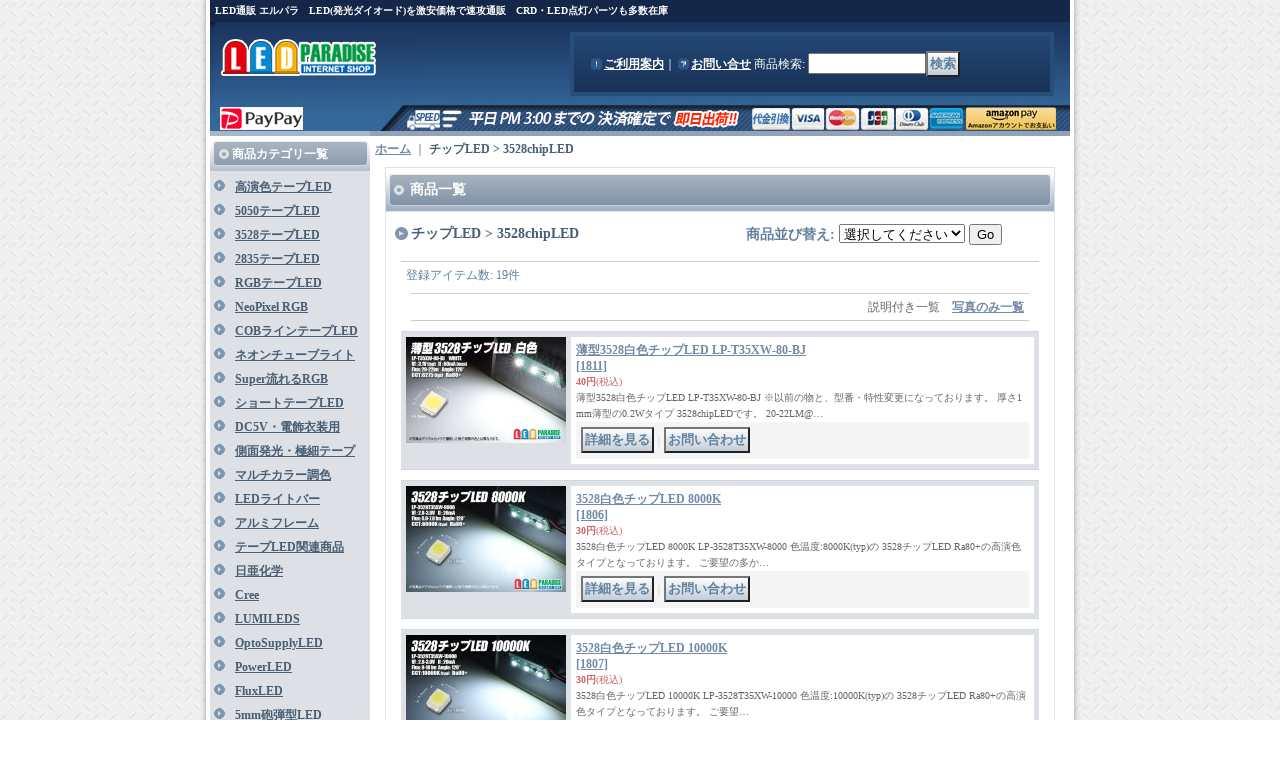

--- FILE ---
content_type: text/html; charset=UTF-8
request_url: https://www.led-paradise.com/product-list/191
body_size: 17052
content:
<!DOCTYPE html PUBLIC "-//W3C//DTD XHTML 1.0 Transitional//EN"
 "http://www.w3.org/TR/xhtml1/DTD/xhtml1-transitional.dtd">
<html>
<head>
  <meta http-equiv="content-language" content="ja" />
  <meta http-equiv="content-type" content="text/html; charset=utf-8" />
  <meta http-equiv="content-style-type" content="text/css" />
  <meta http-equiv="content-script-type" content="text/javascript" />
  <title>3528chipLED - LED PARADISE☆エルパラ</title>
  <meta name="keywords" content="LED,発光ダイオード,LEDテープ,LED照明,通販,自作,白色LED,CRD,電子部品,日亜,パワーLED,CREE,テープLED,COBLED," />
  <meta name="description" content="LED専門店,テープLED・LED点灯パーツは、LED激安速攻通販のエルパラへ!! 　新LEDが続々入荷、初心者の方にも配線図をご用意しておりますので、是非自作にトライしてみて下さい。" />
  <link rel="alternate" type="application/rss+xml" title="RSS" href="https://www.led-paradise.com/rss/rss.php" />
  <link rel="alternate" media="only screen and (max-width: 640px)" href="https://www.led-paradise.com/phone/product-list/191" />
  <link rel="canonical" href="https://www.led-paradise.com/product-list/191" />
  <script type="text/javascript" src="https://www.led-paradise.com/res/css101/js/ocnk.js?1401845513"></script>
  <link href="https://www.led-paradise.com/res/css1/style/common.css?1698389114" rel="stylesheet" type="text/css" media="all" />
  <link href="https://www.led-paradise.com/res/css101/style/column2.css?1462843418" rel="stylesheet" type="text/css" media="all" />
  <link href="https://www.led-paradise.com/data/peace-corp/20120428085056c17d19.css?1593392055" rel="stylesheet" type="text/css" media="all" />
  <script type="text/javascript" src="https://www.led-paradise.com/res/css101/js/public/jquery.js?1320889190"></script>
  <script src="https://www.led-paradise.com/res/css101/js/public/jquery.migrate-v1.js"></script>
  <script src="https://www.led-paradise.com/res/css101/js/public/jquery.migrate-v3.js"></script>
  <script type="text/javascript" src="https://www.led-paradise.com/res/css101/js/underscore.js?v=3"></script>
  <script type="text/javascript">jQuery.noConflict();</script>
  <script type="text/javascript" src="https://www.led-paradise.com/res/css101/js/prototype.js?1401845515"></script>
  <script type="text/javascript" src="https://www.led-paradise.com/res/css101/js/flipsnap.js"></script>
  <script type="text/javascript" src="https://www.led-paradise.com/res/css101/js/jquerypp.custom.js"></script>
  <script type="text/javascript" src="https://www.led-paradise.com/res/css101/js/pack/jquery.swipeList-min.js?1441333883"></script>
  <script type="text/javascript" src="https://www.led-paradise.com/res/css101/js/pack/jquery.collapser-min.js"></script>
  <script type="text/javascript" src="https://www.led-paradise.com/res/css101/js/pack/shared-tool-min.js?1625028311"></script>
  <script src="https://www.led-paradise.com/res/css101/js/pack/ranking-tab-min.js?1625028310"></script>
  <script type="text/javascript" src="https://www.led-paradise.com/res/css101/js/common.js?1401845536"></script>
<meta name="verify-v1" content="5awGTstcEQUGV6/1TZG08b+q3rsTbelFywsZc8M0F3E=" />
  <script type="text/javascript">jQuery.noConflict();</script>
  <link rel="alternate" media="handheld" href="http://peace-corp.ocnk.net/mobile/product-list/191" />
</head>
<body onload="init();"  class="categorylist_page_body" id="categorylist_page_191">
<table width="860" border="0" cellspacing="0" cellpadding="0" id="container" align="center"  >
    <tr>
                                                        <td colspan="2">
                                <div id="copy">
                                    LED通販 エルパラ　LED(発光ダイオード)を激安価格で速攻通販　CRD・LED点灯パーツも多数在庫                        </div>
            <div id="header">
                                    <div class="shoplogo">
                        <a href="https://www.led-paradise.com/"><img src="https://www.led-paradise.com/data/peace-corp/image/20110922_a17d37.jpg" width="200" height="40" border="0" alt="LED PARADISE☆エルパラ" /></a>
                    </div>
                                                                    <form method="get" action="https://www.led-paradise.com/product-list" style="margin: 0; padding: 0;"><div class="subnavi">
                        <span class="subicon01"><a href="https://www.led-paradise.com/help">ご利用案内</a></span><span class="sec_linel">｜</span><span class="subicon02"><a href="https://www.led-paradise.com/contact" class="secure_link">お問い合せ</a></span>
                        <span class="search_label">商品検索<span class="colon">:</span> </span><input type="text" name="keyword" size="10"  class="form" /><span class="bot_b"><input type="submit" name="Submit" value="検索" class="searchinput" /></span>
                    </div></form>
                                            </div>
        </td>
            </tr>
    <tr>
        <td colspan="2" id="bline"></td>
    </tr>
    <tr>
        <td width="160" valign="top" id="lefttd">
                                                                                                                                                                                                                                                                                                                                                                                                                                                                                                                                                                                                                                                                                                                                                                                                                                                                                                                                                                                                                                                                                                                                                                                                                                                                                                                                                                                                                                                                                                                                                                                                                                                                                                                                                                                                                                                                                            <div class="side_box">
                <div class="category_title">
                    <h3>商品カテゴリ一覧</h3>
                </div>
                <div class="category_list">
                    <ul class="has_image_ul">
                                    <li>
                            <span class="mcategory">
                                                                                                <a href="#" onclick="OpenCategory('folder0'); return false;">高演色テープLED</a>
                                                            </span>
                                    <ul class="folder0" id="folder0" style="display:none">
                                                                    <li>
                                                                        <a href="https://www.led-paradise.com/product-list/229">5050超高演色</a>
                                </li>
                                                                    <li>
                                                                        <a href="https://www.led-paradise.com/product-list/230">3528超高演色</a>
                                </li>
                                                                    <li>
                                                                        <a href="https://www.led-paradise.com/product-list/231">5630高演色</a>
                                </li>
                                                                    <li>
                                                                        <a href="https://www.led-paradise.com/product-list/232">2835高演色</a>
                                </li>
                                                                    <li>
                                                                        <a href="https://www.led-paradise.com/product-list/290">2835 24V長尺</a>
                                </li>
                                                    </ul>
                                </li>
                                    <li>
                            <span class="mcategory">
                                                                                                <a href="#" onclick="OpenCategory('folder1'); return false;">5050テープLED</a>
                                                            </span>
                                    <ul class="folder1" id="folder1" style="display:none">
                                                                    <li>
                                                                        <a href="https://www.led-paradise.com/product-list/206">30LED/m 非防水</a>
                                </li>
                                                                    <li>
                                                                        <a href="https://www.led-paradise.com/product-list/207">60LED/m 非防水</a>
                                </li>
                                                                    <li>
                                                                        <a href="https://www.led-paradise.com/product-list/208">96LED/m 非防水</a>
                                </li>
                                                                    <li>
                                                                        <a href="https://www.led-paradise.com/product-list/234"> 30LED/m 防滴</a>
                                </li>
                                                                    <li>
                                                                        <a href="https://www.led-paradise.com/product-list/235">60LED/m 防滴</a>
                                </li>
                                                                    <li>
                                                                        <a href="https://www.led-paradise.com/product-list/238">全灌防水IP68</a>
                                </li>
                                                                    <li>
                                                                        <a href="https://www.led-paradise.com/product-list/286">24V長尺10m</a>
                                </li>
                                                                    <li>
                                                                        <a href="https://www.led-paradise.com/product-list/313">車両用テープLED</a>
                                </li>
                                                    </ul>
                                </li>
                                    <li>
                            <span class="mcategory">
                                                                                                <a href="#" onclick="OpenCategory('folder2'); return false;">3528テープLED</a>
                                                            </span>
                                    <ul class="folder2" id="folder2" style="display:none">
                                                                    <li>
                                                                        <a href="https://www.led-paradise.com/product-list/213">60LED/m 非防水</a>
                                </li>
                                                                    <li>
                                                                        <a href="https://www.led-paradise.com/product-list/255">120LED/m 非防水</a>
                                </li>
                                                                    <li>
                                                                        <a href="https://www.led-paradise.com/product-list/236">60LED/m 防滴</a>
                                </li>
                                                                    <li>
                                                                        <a href="https://www.led-paradise.com/product-list/237">120LED/m 防滴</a>
                                </li>
                                                                    <li>
                                                                        <a href="https://www.led-paradise.com/product-list/239">全灌防水IP68</a>
                                </li>
                                                    </ul>
                                </li>
                                    <li>
                            <span class="mcategory">
                                                                                                <a href="https://www.led-paradise.com/product-list/314">2835テープLED</a>
                                                            </span>
                                </li>
                                    <li>
                            <span class="mcategory">
                                                                                                <a href="#" onclick="OpenCategory('folder4'); return false;">RGBテープLED</a>
                                                            </span>
                                    <ul class="folder4" id="folder4" style="display:none">
                                                                    <li>
                                                                        <a href="https://www.led-paradise.com/product-list/240">非防水テープ</a>
                                </li>
                                                                    <li>
                                                                        <a href="https://www.led-paradise.com/product-list/242">防滴クリアドーム</a>
                                </li>
                                                                    <li>
                                                                        <a href="https://www.led-paradise.com/product-list/244">全灌防水IP68</a>
                                </li>
                                                                    <li>
                                                                        <a href="https://www.led-paradise.com/product-list/245">RGBコントローラー</a>
                                </li>
                                                                    <li>
                                                                        <a href="https://www.led-paradise.com/product-list/265">RGB+Wテープ</a>
                                </li>
                                                    </ul>
                                </li>
                                    <li>
                            <span class="mcategory">
                                                                                                <a href="#" onclick="OpenCategory('folder5'); return false;">NeoPixel RGB</a>
                                                            </span>
                                    <ul class="folder5" id="folder5" style="display:none">
                                                                    <li>
                                                                        <a href="https://www.led-paradise.com/product-list/279">NeoPixelテープ</a>
                                </li>
                                                                    <li>
                                                                        <a href="https://www.led-paradise.com/product-list/299">NeoPixel 12V</a>
                                </li>
                                                                    <li>
                                                                        <a href="https://www.led-paradise.com/product-list/280">NeoPixel RGB/W</a>
                                </li>
                                                                    <li>
                                                                        <a href="https://www.led-paradise.com/product-list/301">NeoPixel ARGB</a>
                                </li>
                                                                    <li>
                                                                        <a href="https://www.led-paradise.com/product-list/289">NeoPixelマトリクス</a>
                                </li>
                                                                    <li>
                                                                        <a href="https://www.led-paradise.com/product-list/281">NeoPixel イルミ</a>
                                </li>
                                                                    <li>
                                                                        <a href="https://www.led-paradise.com/product-list/282">NeoPixel LED</a>
                                </li>
                                                                    <li>
                                                                        <a href="https://www.led-paradise.com/product-list/283">NeoPixel リング</a>
                                </li>
                                                    </ul>
                                </li>
                                    <li>
                            <span class="mcategory">
                                                                                                <a href="#" onclick="OpenCategory('folder6'); return false;">COBラインテープLED</a>
                                                            </span>
                                    <ul class="folder6" id="folder6" style="display:none">
                                                                    <li>
                                                                        <a href="https://www.led-paradise.com/product-list/297">24V</a>
                                </li>
                                                                    <li>
                                                                        <a href="https://www.led-paradise.com/product-list/298">12V</a>
                                </li>
                                                    </ul>
                                </li>
                                    <li>
                            <span class="mcategory">
                                                                                                <a href="#" onclick="OpenCategory('folder7'); return false;">ネオンチューブライト </a>
                                                            </span>
                                    <ul class="folder7" id="folder7" style="display:none">
                                                                    <li>
                                                                        <a href="https://www.led-paradise.com/product-list/308">6×12mmチューブ</a>
                                </li>
                                                                    <li>
                                                                        <a href="https://www.led-paradise.com/product-list/309">角形ネオンチューブ</a>
                                </li>
                                                                    <li>
                                                                        <a href="https://www.led-paradise.com/product-list/310">8×16mmフルカラー</a>
                                </li>
                                                                    <li>
                                                                        <a href="https://www.led-paradise.com/product-list/312">ネオンライト</a>
                                </li>
                                                    </ul>
                                </li>
                                    <li>
                            <span class="mcategory">
                                                                                                <a href="https://www.led-paradise.com/product-list/219">Super流れるRGB</a>
                                                            </span>
                                </li>
                                    <li>
                            <span class="mcategory">
                                                                                                <a href="#" onclick="OpenCategory('folder9'); return false;">ショートテープLED</a>
                                                            </span>
                                    <ul class="folder9" id="folder9" style="display:none">
                                                                    <li>
                                                                        <a href="https://www.led-paradise.com/product-list/224">連結クリアドーム</a>
                                </li>
                                                                    <li>
                                                                        <a href="https://www.led-paradise.com/product-list/221">非防水テープLED</a>
                                </li>
                                                                    <li>
                                                                        <a href="https://www.led-paradise.com/product-list/222">防滴テープLED</a>
                                </li>
                                                    </ul>
                                </li>
                                    <li>
                            <span class="mcategory">
                                                                                                <a href="https://www.led-paradise.com/product-list/225">DC5V・電飾衣装用</a>
                                                            </span>
                                </li>
                                    <li>
                            <span class="mcategory">
                                                                                                <a href="#" onclick="OpenCategory('folder11'); return false;">側面発光・極細テープ</a>
                                                            </span>
                                    <ul class="folder11" id="folder11" style="display:none">
                                                                    <li>
                                                                        <a href="https://www.led-paradise.com/product-list/246">側面発光</a>
                                </li>
                                                                    <li>
                                                                        <a href="https://www.led-paradise.com/product-list/247">超極細テープ</a>
                                </li>
                                                                    <li>
                                                                        <a href="https://www.led-paradise.com/product-list/248">極細クリアドーム</a>
                                </li>
                                                    </ul>
                                </li>
                                    <li>
                            <span class="mcategory">
                                                                                                <a href="https://www.led-paradise.com/product-list/227">マルチカラー調色</a>
                                                            </span>
                                </li>
                                    <li>
                            <span class="mcategory">
                                                                                                <a href="#" onclick="OpenCategory('folder13'); return false;">LEDライトバー</a>
                                                            </span>
                                    <ul class="folder13" id="folder13" style="display:none">
                                                                    <li>
                                                                        <a href="https://www.led-paradise.com/product-list/249">超高演色Ra90+</a>
                                </li>
                                                                    <li>
                                                                        <a href="https://www.led-paradise.com/product-list/250">高演色Ra80+</a>
                                </li>
                                                                    <li>
                                                                        <a href="https://www.led-paradise.com/product-list/294">太陽光LED Ra98</a>
                                </li>
                                                                    <li>
                                                                        <a href="https://www.led-paradise.com/product-list/251">調色・RGB+W</a>
                                </li>
                                                                    <li>
                                                                        <a href="https://www.led-paradise.com/product-list/254">その他</a>
                                </li>
                                                    </ul>
                                </li>
                                    <li>
                            <span class="mcategory">
                                                                                                <a href="#" onclick="OpenCategory('folder14'); return false;">アルミフレーム</a>
                                                            </span>
                                    <ul class="folder14" id="folder14" style="display:none">
                                                                    <li>
                                                                        <a href="https://www.led-paradise.com/product-list/306">アルミフレーム</a>
                                </li>
                                                                    <li>
                                                                        <a href="https://www.led-paradise.com/product-list/307">マルチフレーム</a>
                                </li>
                                                                    <li>
                                                                        <a href="https://www.led-paradise.com/product-list/305">ライトユニット</a>
                                </li>
                                                    </ul>
                                </li>
                                    <li>
                            <span class="mcategory">
                                                                                                <a href="#" onclick="OpenCategory('folder15'); return false;">テープLED関連商品</a>
                                                            </span>
                                    <ul class="folder15" id="folder15" style="display:none">
                                                                    <li>
                                                                        <a href="https://www.led-paradise.com/product-list/148">調光コントローラー</a>
                                </li>
                                                                    <li>
                                                                        <a href="https://www.led-paradise.com/product-list/92">配線・コネクター</a>
                                </li>
                                                                    <li>
                                                                        <a href="https://www.led-paradise.com/product-list/93">LEDモジュール</a>
                                </li>
                                                                            </ul>
                                </li>
                                    <li>
                            <span class="mcategory">
                                                                                                <a href="#" onclick="OpenCategory('folder16'); return false;">日亜化学</a>
                                                            </span>
                                    <ul class="folder16" id="folder16" style="display:none">
                                                                    <li>
                                                                        <a href="https://www.led-paradise.com/product-list/72">Flux 雷神・雷光</a>
                                </li>
                                                                    <li>
                                                                        <a href="https://www.led-paradise.com/product-list/75">5mm砲弾型</a>
                                </li>
                                                                    <li>
                                                                        <a href="https://www.led-paradise.com/product-list/76">3mm砲弾型</a>
                                </li>
                                                                    <li>
                                                                        <a href="https://www.led-paradise.com/product-list/77">PowerLED</a>
                                </li>
                                                                    <li>
                                                                        <a href="https://www.led-paradise.com/product-list/78">紫外線・RGB</a>
                                </li>
                                                    </ul>
                                </li>
                                    <li>
                            <span class="mcategory">
                                                                                                <a href="#" onclick="OpenCategory('folder17'); return false;">Cree</a>
                                                            </span>
                                    <ul class="folder17" id="folder17" style="display:none">
                                                                    <li>
                                                                        <a href="https://www.led-paradise.com/product-list/167">XHP</a>
                                </li>
                                                                    <li>
                                                                        <a href="https://www.led-paradise.com/product-list/162">XP-L2・XP-L</a>
                                </li>
                                                                    <li>
                                                                        <a href="https://www.led-paradise.com/product-list/116">XM-L２</a>
                                </li>
                                                                    <li>
                                                                        <a href="https://www.led-paradise.com/product-list/117">XM-L</a>
                                </li>
                                                                    <li>
                                                                        <a href="https://www.led-paradise.com/product-list/118">XB-D</a>
                                </li>
                                                                    <li>
                                                                        <a href="https://www.led-paradise.com/product-list/123">MX-3・MX-6</a>
                                </li>
                                                                    <li>
                                                                        <a href="https://www.led-paradise.com/product-list/163">CXA</a>
                                </li>
                                                                    <li>
                                                                        <a href="https://www.led-paradise.com/product-list/115">3528・6050SMD</a>
                                </li>
                                                                    <li>
                                                                        <a href="https://www.led-paradise.com/product-list/119">XP-G・XP-G2</a>
                                </li>
                                                                    <li>
                                                                        <a href="https://www.led-paradise.com/product-list/120">XP-E・XP-C</a>
                                </li>
                                                                    <li>
                                                                        <a href="https://www.led-paradise.com/product-list/121">XR-E・XR-C</a>
                                </li>
                                                                    <li>
                                                                        <a href="https://www.led-paradise.com/product-list/122">MC-E・MP-L</a>
                                </li>
                                                    </ul>
                                </li>
                                    <li>
                            <span class="mcategory">
                                                                                                <a href="#" onclick="OpenCategory('folder18'); return false;">LUMILEDS</a>
                                                            </span>
                                    <ul class="folder18" id="folder18" style="display:none">
                                                                    <li>
                                                                        <a href="https://www.led-paradise.com/product-list/69">PowerLED</a>
                                </li>
                                                                    <li>
                                                                        <a href="https://www.led-paradise.com/product-list/70">SuperFlux</a>
                                </li>
                                                                    <li>
                                                                        <a href="https://www.led-paradise.com/product-list/68">LEDモジュール</a>
                                </li>
                                                    </ul>
                                </li>
                                    <li>
                            <span class="mcategory">
                                                                                                <a href="#" onclick="OpenCategory('folder19'); return false;">OptoSupplyLED</a>
                                                            </span>
                                    <ul class="folder19" id="folder19" style="display:none">
                                                                    <li>
                                                                        <a href="https://www.led-paradise.com/product-list/96">PowerLED</a>
                                </li>
                                                                    <li>
                                                                        <a href="https://www.led-paradise.com/product-list/97">3chipFluxLED</a>
                                </li>
                                                                    <li>
                                                                        <a href="https://www.led-paradise.com/product-list/98">UltraFluxLED</a>
                                </li>
                                                                    <li>
                                                                        <a href="https://www.led-paradise.com/product-list/102">4.8mm帽子型LED</a>
                                </li>
                                                                    <li>
                                                                        <a href="https://www.led-paradise.com/product-list/99">5mm砲弾型LED</a>
                                </li>
                                                                    <li>
                                                                        <a href="https://www.led-paradise.com/product-list/275"> 5mm砲弾型高出力</a>
                                </li>
                                                                    <li>
                                                                        <a href="https://www.led-paradise.com/product-list/137">5mm砲弾広角LED</a>
                                </li>
                                                                    <li>
                                                                        <a href="https://www.led-paradise.com/product-list/267">CRLED</a>
                                </li>
                                                                    <li>
                                                                        <a href="https://www.led-paradise.com/product-list/100">3mm砲弾型LED</a>
                                </li>
                                                                    <li>
                                                                        <a href="https://www.led-paradise.com/product-list/101">3528chipLED</a>
                                </li>
                                                                    <li>
                                                                        <a href="https://www.led-paradise.com/product-list/139">5050 3chipLED</a>
                                </li>
                                                                    <li>
                                                                        <a href="https://www.led-paradise.com/product-list/295">ワイヤレスLED</a>
                                </li>
                                                    </ul>
                                </li>
                                    <li>
                            <span class="mcategory">
                                                                                                <a href="#" onclick="OpenCategory('folder20'); return false;">PowerLED</a>
                                                            </span>
                                    <ul class="folder20" id="folder20" style="display:none">
                                                                    <li>
                                                                        <a href="https://www.led-paradise.com/product-list/111">PowerLED</a>
                                </li>
                                                                    <li>
                                                                        <a href="https://www.led-paradise.com/product-list/140">1W基板付き</a>
                                </li>
                                                                    <li>
                                                                        <a href="https://www.led-paradise.com/product-list/141">3W基板付き</a>
                                </li>
                                                                    <li>
                                                                        <a href="https://www.led-paradise.com/product-list/110">PowerLEDドライバ</a>
                                </li>
                                                                    <li>
                                                                        <a href="https://www.led-paradise.com/product-list/112">PowerLED用レンズ</a>
                                </li>
                                                                    <li>
                                                                        <a href="https://www.led-paradise.com/product-list/165">アルミ基板</a>
                                </li>
                                                    </ul>
                                </li>
                                    <li>
                            <span class="mcategory">
                                                                                                <a href="#" onclick="OpenCategory('folder21'); return false;">FluxLED</a>
                                                            </span>
                                    <ul class="folder21" id="folder21" style="display:none">
                                                                    <li>
                                                                        <a href="https://www.led-paradise.com/product-list/264">5mmFluxLED</a>
                                </li>
                                                                    <li>
                                                                        <a href="https://www.led-paradise.com/product-list/261">3chipFlux</a>
                                </li>
                                                                    <li>
                                                                        <a href="https://www.led-paradise.com/product-list/260">0.5W MidPower</a>
                                </li>
                                                                    <li>
                                                                        <a href="https://www.led-paradise.com/product-list/262">二色Flux</a>
                                </li>
                                                                    <li>
                                                                        <a href="https://www.led-paradise.com/product-list/263">フラットFlux</a>
                                </li>
                                                    </ul>
                                </li>
                                    <li>
                            <span class="mcategory">
                                                                                                <a href="https://www.led-paradise.com/product-list/2">5mm砲弾型LED</a>
                                                            </span>
                                </li>
                                    <li>
                            <span class="mcategory">
                                                                                                <a href="https://www.led-paradise.com/product-list/3">5mm広角LED</a>
                                                            </span>
                                </li>
                                    <li>
                            <span class="mcategory">
                                                                                                <a href="https://www.led-paradise.com/product-list/5">3mm砲弾型LED</a>
                                                            </span>
                                </li>
                                    <li>
                            <span class="mcategory">
                                                                                                <a href="https://www.led-paradise.com/product-list/4">角形LED</a>
                                                            </span>
                                </li>
                                    <li>
                            <span class="mcategory">
                                                                                                <a href="https://www.led-paradise.com/product-list/37">帽子型LED</a>
                                                            </span>
                                </li>
                                    <li>
                            <span class="mcategory">
                                                                                                <a href="https://www.led-paradise.com/product-list/38">円筒型LED</a>
                                                            </span>
                                </li>
                                    <li>
                            <span class="mcategory">
                                                                                                <a href="https://www.led-paradise.com/product-list/266">ガラスパッケージLED</a>
                                                            </span>
                                </li>
                                    <li>
                            <span class="mcategory">
                                                                                                <a href="https://www.led-paradise.com/product-list/258">T4.4/T10LED</a>
                                                            </span>
                                </li>
                                    <li>
                            <span class="mcategory">
                                                                                                <a href="https://www.led-paradise.com/product-list/24">8mm・10mmLED</a>
                                                            </span>
                                </li>
                                    <li>
                            <span class="mcategory">
                                                                                                <a href="#" onclick="OpenCategory('folder31'); return false;">チップLED</a>
                                                            </span>
                                    <ul class="folder31" id="folder31" style="display:none">
                                                                    <li>
                                                                        <a href="https://www.led-paradise.com/product-list/189">5050 3chipSMD</a>
                                </li>
                                                                    <li>
                                                                        <a href="https://www.led-paradise.com/product-list/303">5050高演色Ra95</a>
                                </li>
                                                                    <li>
                                                                        <a href="https://www.led-paradise.com/product-list/293">5050高演色Ra90</a>
                                </li>
                                                                    <li>
                                                                        <a href="https://www.led-paradise.com/product-list/190">5630chipLED</a>
                                </li>
                                                                    <li>
                                                                        <a href="https://www.led-paradise.com/product-list/191">3528chipLED</a>
                                </li>
                                                                    <li>
                                                                        <a href="https://www.led-paradise.com/product-list/198">高演色chipLED</a>
                                </li>
                                                                    <li>
                                                                        <a href="https://www.led-paradise.com/product-list/192">2835chipLED</a>
                                </li>
                                                                    <li>
                                                                        <a href="https://www.led-paradise.com/product-list/193">3020chipLED</a>
                                </li>
                                                                    <li>
                                                                        <a href="https://www.led-paradise.com/product-list/285">30/35PowerLED</a>
                                </li>
                                                                    <li>
                                                                        <a href="https://www.led-paradise.com/product-list/194">3216chipLED</a>
                                </li>
                                                                    <li>
                                                                        <a href="https://www.led-paradise.com/product-list/195">2012chipLED</a>
                                </li>
                                                                    <li>
                                                                        <a href="https://www.led-paradise.com/product-list/196">1608chipLED</a>
                                </li>
                                                                    <li>
                                                                        <a href="https://www.led-paradise.com/product-list/288">1005chipLED</a>
                                </li>
                                                                    <li>
                                                                        <a href="https://www.led-paradise.com/product-list/256">PICOLED ROHM</a>
                                </li>
                                                                    <li>
                                                                        <a href="https://www.led-paradise.com/product-list/199">335側面発光</a>
                                </li>
                                                                    <li>
                                                                        <a href="https://www.led-paradise.com/product-list/197">RGBフルカラー</a>
                                </li>
                                                    </ul>
                                </li>
                                    <li>
                            <span class="mcategory">
                                                                                                <a href="https://www.led-paradise.com/product-list/29">点滅・特殊LED</a>
                                                            </span>
                                </li>
                                    <li>
                            <span class="mcategory">
                                                                                                <a href="https://www.led-paradise.com/product-list/164">ドットマトリクスLED</a>
                                                            </span>
                                </li>
                                    <li>
                            <span class="mcategory">
                                                                                                <a href="https://www.led-paradise.com/product-list/7">CRD　ダイオード</a>
                                                            </span>
                                </li>
                                    <li>
                            <span class="mcategory">
                                                                                                <a href="https://www.led-paradise.com/product-list/6">抵抗</a>
                                                            </span>
                                </li>
                                    <li>
                            <span class="mcategory">
                                                                                                <a href="https://www.led-paradise.com/product-list/16">ICリレー・キャンセラー</a>
                                                            </span>
                                </li>
                                    <li>
                            <span class="mcategory">
                                                                                                <a href="#" onclick="OpenCategory('folder37'); return false;">ユニバーサル基板</a>
                                                            </span>
                                    <ul class="folder37" id="folder37" style="display:none">
                                                                    <li>
                                                                        <a href="https://www.led-paradise.com/product-list/23">サンハヤト基板</a>
                                </li>
                                                                    <li>
                                                                        <a href="https://www.led-paradise.com/product-list/22">ローコスト基板</a>
                                </li>
                                                    </ul>
                                </li>
                                    <li>
                            <span class="mcategory">
                                                                                                <a href="#" onclick="OpenCategory('folder38'); return false;">専用基板</a>
                                                            </span>
                                    <ul class="folder38" id="folder38" style="display:none">
                                                                    <li>
                                                                        <a href="https://www.led-paradise.com/product-list/126">車種別基板</a>
                                </li>
                                                                    <li>
                                                                        <a href="https://www.led-paradise.com/product-list/134">パネル基板</a>
                                </li>
                                                                    <li>
                                                                        <a href="https://www.led-paradise.com/product-list/128">T10バルブ基板</a>
                                </li>
                                                                    <li>
                                                                        <a href="https://www.led-paradise.com/product-list/129">T15/16バルブ基板</a>
                                </li>
                                                                    <li>
                                                                        <a href="https://www.led-paradise.com/product-list/127">T20バルブ基板</a>
                                </li>
                                                                    <li>
                                                                        <a href="https://www.led-paradise.com/product-list/135">両口金基板</a>
                                </li>
                                                                    <li>
                                                                        <a href="https://www.led-paradise.com/product-list/130">口金バルブ基板</a>
                                </li>
                                                                    <li>
                                                                        <a href="https://www.led-paradise.com/product-list/132">メーター球基板</a>
                                </li>
                                                                    <li>
                                                                        <a href="https://www.led-paradise.com/product-list/136">LED投影灯</a>
                                </li>
                                                    </ul>
                                </li>
                                    <li>
                            <span class="mcategory">
                                                                                                <a href="https://www.led-paradise.com/product-list/8">IC・電子パーツ</a>
                                                            </span>
                                </li>
                                    <li>
                            <span class="mcategory">
                                                                                                <a href="#" onclick="OpenCategory('folder40'); return false;">電線 配線関連</a>
                                                            </span>
                                    <ul class="folder40" id="folder40" style="display:none">
                                                                    <li>
                                                                        <a href="https://www.led-paradise.com/product-list/171">電線</a>
                                </li>
                                                                    <li>
                                                                        <a href="https://www.led-paradise.com/product-list/273">電源取り出しコード</a>
                                </li>
                                                                    <li>
                                                                        <a href="https://www.led-paradise.com/product-list/174">端子・コネクタ</a>
                                </li>
                                                                    <li>
                                                                        <a href="https://www.led-paradise.com/product-list/173">熱収縮チューブ</a>
                                </li>
                                                                    <li>
                                                                        <a href="https://www.led-paradise.com/product-list/200">DCコネクタ配線</a>
                                </li>
                                                                    <li>
                                                                        <a href="https://www.led-paradise.com/product-list/287">ヒューズ</a>
                                </li>
                                                                    <li>
                                                                        <a href="https://www.led-paradise.com/product-list/175">端子台</a>
                                </li>
                                                                    <li>
                                                                        <a href="https://www.led-paradise.com/product-list/172">ポリウレタン銅線</a>
                                </li>
                                                                    <li>
                                                                        <a href="https://www.led-paradise.com/product-list/201">USB配線</a>
                                </li>
                                                    </ul>
                                </li>
                                    <li>
                            <span class="mcategory">
                                                                                                <a href="#" onclick="OpenCategory('folder41'); return false;">電源 ACアダプター</a>
                                                            </span>
                                    <ul class="folder41" id="folder41" style="display:none">
                                                                    <li>
                                                                        <a href="https://www.led-paradise.com/product-list/153">ACアダプター</a>
                                </li>
                                                                    <li>
                                                                        <a href="https://www.led-paradise.com/product-list/154">ユニット電源</a>
                                </li>
                                                                    <li>
                                                                        <a href="https://www.led-paradise.com/product-list/155">配線・コネクター</a>
                                </li>
                                                                    <li>
                                                                        <a href="https://www.led-paradise.com/product-list/156">DCDCコンバーター</a>
                                </li>
                                                                    <li>
                                                                        <a href="https://www.led-paradise.com/product-list/158">モバイルバッテリー</a>
                                </li>
                                                                    <li>
                                                                        <a href="https://www.led-paradise.com/product-list/159">その他電源</a>
                                </li>
                                                    </ul>
                                </li>
                                    <li>
                            <span class="mcategory">
                                                                                                <a href="https://www.led-paradise.com/product-list/149">リフレクター</a>
                                                            </span>
                                </li>
                                    <li>
                            <span class="mcategory">
                                                                                                <a href="https://www.led-paradise.com/product-list/31">放熱器関係</a>
                                                            </span>
                                </li>
                                    <li>
                            <span class="mcategory">
                                                                                                <a href="https://www.led-paradise.com/product-list/11">ウェッジベース</a>
                                                            </span>
                                </li>
                                    <li>
                            <span class="mcategory">
                                                                                                <a href="https://www.led-paradise.com/product-list/36">電球口金</a>
                                                            </span>
                                </li>
                                    <li>
                            <span class="mcategory">
                                                                                                <a href="https://www.led-paradise.com/product-list/10">ハンダ関連</a>
                                                            </span>
                                </li>
                                    <li>
                            <span class="mcategory">
                                                                                                <a href="#" onclick="OpenCategory('folder47'); return false;">テスター 工具</a>
                                                            </span>
                                    <ul class="folder47" id="folder47" style="display:none">
                                                                    <li>
                                                                        <a href="https://www.led-paradise.com/product-list/182">テスター</a>
                                </li>
                                                                    <li>
                                                                        <a href="https://www.led-paradise.com/product-list/184">工具</a>
                                </li>
                                                                    <li>
                                                                        <a href="https://www.led-paradise.com/product-list/187">電圧計・電流計</a>
                                </li>
                                                                    <li>
                                                                        <a href="https://www.led-paradise.com/product-list/186">超音波カッター</a>
                                </li>
                                                                    <li>
                                                                        <a href="https://www.led-paradise.com/product-list/185">ブレッドボード</a>
                                </li>
                                                                    <li>
                                                                        <a href="https://www.led-paradise.com/product-list/183">電池ボックス</a>
                                </li>
                                                                    <li>
                                                                        <a href="https://www.led-paradise.com/product-list/257">接着剤</a>
                                </li>
                                                    </ul>
                                </li>
                                    <li>
                            <span class="mcategory">
                                                                                                <a href="https://www.led-paradise.com/product-list/259">液晶パネル</a>
                                                            </span>
                                </li>
                                    <li>
                            <span class="mcategory">
                                                                                                <a href="https://www.led-paradise.com/product-list/39">光ファイバー・CCFL</a>
                                                            </span>
                                </li>
                                    <li>
                            <span class="mcategory">
                                                                                                <a href="#" onclick="OpenCategory('folder50'); return false;">LEDライト・バルブ</a>
                                                            </span>
                                    <ul class="folder50" id="folder50" style="display:none">
                                                                    <li>
                                                                        <a href="https://www.led-paradise.com/product-list/291">LEDライト</a>
                                </li>
                                                                    <li>
                                                                        <a href="https://www.led-paradise.com/product-list/178">LEDワークライト</a>
                                </li>
                                                                    <li>
                                                                        <a href="https://www.led-paradise.com/product-list/181">MR16</a>
                                </li>
                                                                    <li>
                                                                        <a href="https://www.led-paradise.com/product-list/271">LEDイルミネーション</a>
                                </li>
                                                    </ul>
                                </li>
                                    <li>
                            <span class="mcategory">
                                                                                                <a href="https://www.led-paradise.com/product-list/270">LED USBライト</a>
                                                            </span>
                                </li>
                                    <li>
                            <span class="mcategory">
                                                                                                <a href="#" onclick="OpenCategory('folder52'); return false;">車用LEDバルブ</a>
                                                            </span>
                                    <ul class="folder52" id="folder52" style="display:none">
                                                                    <li>
                                                                        <a href="https://www.led-paradise.com/product-list/107">COBパネルライト</a>
                                </li>
                                                                    <li>
                                                                        <a href="https://www.led-paradise.com/product-list/169">LEDパネルライト</a>
                                </li>
                                                                    <li>
                                                                        <a href="https://www.led-paradise.com/product-list/160">T5ウェッジ球</a>
                                </li>
                                                                    <li>
                                                                        <a href="https://www.led-paradise.com/product-list/106">T10ウェッジ球</a>
                                </li>
                                                                    <li>
                                                                        <a href="https://www.led-paradise.com/product-list/161">T15/T16ウェッジ球</a>
                                </li>
                                                                    <li>
                                                                        <a href="https://www.led-paradise.com/product-list/143">T20ウェッジ球</a>
                                </li>
                                                                    <li>
                                                                        <a href="https://www.led-paradise.com/product-list/276">3156ウェッジ球</a>
                                </li>
                                                                    <li>
                                                                        <a href="https://www.led-paradise.com/product-list/108">両口金・フェストン</a>
                                </li>
                                                                    <li>
                                                                        <a href="https://www.led-paradise.com/product-list/109">口金バルブ</a>
                                </li>
                                                                    <li>
                                                                        <a href="https://www.led-paradise.com/product-list/114">LEDヘッドライト</a>
                                </li>
                                                                    <li>
                                                                        <a href="https://www.led-paradise.com/product-list/170">LEDイーグルアイ</a>
                                </li>
                                                                    <li>
                                                                        <a href="https://www.led-paradise.com/product-list/144">LEDアイライン</a>
                                </li>
                                                                    <li>
                                                                        <a href="https://www.led-paradise.com/product-list/142">イカリング</a>
                                </li>
                                                    </ul>
                                </li>
                                    <li>
                            <span class="mcategory">
                                                                                                <a href="https://www.led-paradise.com/product-list/26">エーモン製品</a>
                                                            </span>
                                </li>
                                    <li>
                            <span class="mcategory">
                                                                                                <a href="https://www.led-paradise.com/product-list/67">雑誌・バルブキット</a>
                                                            </span>
                                </li>
                                    <li>
                            <span class="mcategory">
                                                                                                <a href="https://www.led-paradise.com/product-list/300">DIY Labo 連動キット</a>
                                                            </span>
                                </li>
                                    <li>
                            <span class="mcategory">
                                                                                                <a href="https://www.led-paradise.com/product-list/272">スマホ用品・その他</a>
                                                            </span>
                                </li>
                                    <li>
                            <span class="mcategory">
                                                                                                <a href="https://www.led-paradise.com/product-list/138">RGBテープLED　　　　　マイナス共通</a>
                                                            </span>
                                </li>
                            </ul>
                </div>
            </div>
                                                                                                                                                                                                                                        <div class="side_box">
                <div class="navi">
                    <div class="shop"><a href="https://www.led-paradise.com/info">特定商取引法表示</a></div>
                    <div class="diary"><a href="https://www.led-paradise.com/diary" >店長日記</a></div>
                    <div class="link"><a href="https://www.led-paradise.com/link">お客様の制作報告リンク</a></div>
                        <div class="free_menu"><a href="https://www.led-paradise.com/page/3">お客様製作報告写真館</a></div>
                        <div class="free_menu"><a href="https://www.led-paradise.com/page/1">送料、お支払いについて</a></div>
                        <div class="free_menu"><a href="https://www.led-paradise.com/page/2">メールが届かないお客様</a></div>
                        <div class="free_menu"><a href="https://www.led-paradise.com/page/4">カートに商品が入らない</a></div>
                        <div class="free_menu"><a href="https://www.led-paradise.com/page/13">郵便料金変更のお知らせ</a></div>
                    </div>
            </div>
                                                                                                                                                                                                                                                                                                                                                                                                <div class="side_box" id="left_cart_area">
                    <div class="shopc_title">
                        <h3>ショッピングカート</h3>
                    </div>
                    <div class="shopc_list">
                        <div class="shopc_in_title">カートの中身</div>
                                    <div class="shopc_in"><h2>カートは空です。</h2></div>
            
            
                    </div>
                </div>
                                                                                                                                            <div class="side_box" id="login_box_area">
              <div class="member">
                <div class="shopc_title">
                    <h3>ログイン</h3>
                </div>
                <div class="shopc_list">
                    <div class="auto">
                        <div class="shopc_in">
                            <div class="subicon03" id="mregistration"><a href="https://www.led-paradise.com/register" class="secure_link">新規登録はこちら</a></div>
                        </div>
                        <div class="shopc_in">
                            <div class="subicon03" id="mlogin"><a href="https://www.led-paradise.com/member-login" class="secure_link">ログインはこちら</a></div>
                        </div>
                    </div>
                </div>
              </div>
            </div>
                                                                                                            <center><b>営業時間 平日9:00～17:00</b><br>
通常PM3:00までの決済確定分を当日出荷しております。</center></font>
<center><table border="0" cellpadding="1" cellspacing="1" bgcolor="#CCCCCC" style="font: 12px; color: #666666;">
  <tbody>
    <tr>
      <td align="center" colspan="7" bgcolor="#EEEEEE" height="18" style="color: #666666;"><b>2026年1月</b></td>
    </tr>
    <tr>
      <td align="center" width="18" height="18" bgcolor="#FF6666" style="color: #FFFFFF;">日</td>
      <td align="center" width="18" bgcolor="#C7D8ED" style="color: #666666;">月</td>
      <td align="center" width="18" bgcolor="#C7D8ED" style="color: #666666;">火</td>
      <td align="center" width="18" bgcolor="#C7D8ED" style="color: #666666;">水</td>
      <td align="center" width="18" bgcolor="#C7D8ED" style="color: #666666;">木</td>
      <td align="center" width="18" bgcolor="#C7D8ED" style="color: #666666;">金</td>
      <td align="center" width="17" bgcolor="#A6C0E1" style="color: #666666;">土</td>
    </tr>
    <tr>
      <td align="center" height="18" bgcolor="#FF3300" style="color: #FFFFFF;">&nbsp;</td>
      <td align="center" bgcolor="#FFFFFF" style="color: #666666;">&nbsp;</td>
      <td align="center" bgcolor="#FFFFFF" style="color: #666666;">&nbsp;</td>
      <td align="center" bgcolor="#FFFFFF" style="color: #666666;">&nbsp;</td>
      <td align="center" bgcolor="#FF3300" style="color: #FFFFFF;">1</td>
      <td align="center" bgcolor="#FF3300" style="color: #FFFFFF;">2</td>
      <td align="center" bgcolor="#FF3300" style="color: #FFFFFF;">3</td>
    </tr>
    <tr>
      <td align="center" height="18" bgcolor="#FF3300" style="color: #FFFFFF;">4</td>
      <td align="center" bgcolor="#FFFFFF" style="color: #FFFFFF;"><font color="#666666">5</font></td>
      <td align="center" bgcolor="#FFFFFF" style="color: #666666;"><font color="#666666">6</font></td>
      <td align="center" bgcolor="#FFFFFF" style="color: #666666;"><font color="#666666">7</font></td>
      <td align="center" bgcolor="#FFFFFF" style="color: #666666;"><font color="#666666">8</font></td>
      <td align="center" bgcolor="#FFFFFF" style="color: #666666;"><font color="#666666">9</font></td>
      <td align="center" bgcolor="#FF3300" style="color: #666666;"><font color="#FFFFFF">10</font></td>
    </tr>
    <tr>
      <td align="center" height="18" bgcolor="#FF3300" style="color: #FFFFFF;">11</td>
      <td align="center" bgcolor="#FF3300" style="color: #666666;"><font color="#FFFFFF">12</font></td>
      <td align="center" bgcolor="#FFFFFF" style="color: #666666;"><font color="#666666">13</font></td>
      <td align="center" bgcolor="#FFFFFF" style="color: #666666;"><font color="#666666">14</font></td>
      <td align="center" bgcolor="#FFFFFF" style="color: #666666;"><font color="#666666">15</font></td>
      <td align="center" bgcolor="#FFFFFF" style="color: #666666;"><font color="#666666">16</font></td>
      <td align="center" bgcolor="#FF3300" style="color: #666666;"><font color="#FFFFFF">17</font></td>
    </tr>
    <tr>
      <td align="center" height="18" bgcolor="#FF3300" style="color: #ffffff;">18</td>
      <td align="center" bgcolor="#FFFFFF" style="color: #666666;"><font color="#666666">19</font></td>
      <td align="center" bgcolor="#FFFFFF" style="color: #666666;"><font color="#666666">20</font></td>
      <td align="center" bgcolor="#FFFFFF" style="color: #666666;"><font color="#666666">21</font></td>
      <td align="center" bgcolor="#FFFFFF" style="color: #666666;"><font color="#666666">22</font></td>
      <td align="center" bgcolor="#FFFFFF" style="color: #666666;"><font color="#666666">23</font></td>
      <td align="center" bgcolor="#FF3300" style="color: #666666;"><font color="#FFFFFF">24</font></td>
    </tr>
    <tr>
      <td align="center" height="18" bgcolor="#FF3300" style="color: #FFFFFF;">25</td>
      <td align="center" bgcolor="#FFFFFF" style="color: #666666;"><font color="#666666">26</font></td>
      <td align="center" bgcolor="#FFFFFF" style="color: #666666;"><font color="#666666">27</font></td>
      <td align="center" bgcolor="#FFFFFF" style="color: #666666;">28</td>
      <td align="center" bgcolor="#FFFFFF" style="color: #666666;">29</td>
      <td align="center" bgcolor="#FFFFFF" style="color: #666666;">30</td>
      <td align="center" bgcolor="#FF3300" style="color: #FFFFFF;">31</td>
    </tr>
  </tbody>
</table>
                                                                                                <table border="0" cellspacing="1" cellpadding="1" bgcolor="#CCCCCC" style="font: 12px; color: #666666;">
  <tbody>
    <tr>
      <td align="center" colspan="7" bgcolor="#EEEEEE" height="18" style="color: #666666;"><b>2026年 2月</b></td>
    </tr>
    <tr>
      <td align="center" width="18" height="18" bgcolor="#FF6666" style="color: #FFFFFF;">日</td>
      <td align="center" width="18" bgcolor="#C7D8ED" style="color: #666666;">月</td>
      <td align="center" width="18" bgcolor="#C7D8ED" style="color: #666666;">火</td>
      <td align="center" width="18" bgcolor="#C7D8ED" style="color: #666666;">水</td>
      <td align="center" width="18" bgcolor="#C7D8ED" style="color: #666666;">木</td>
      <td align="center" width="18" bgcolor="#C7D8ED" style="color: #666666;">金</td>
      <td align="center" width="17" bgcolor="#A6C0E1" style="color: #666666;">土</td>
    </tr>
    <tr>
      <td align="center" height="18" bgcolor="#FF3300" style="color: #FFFFFF;">1</td>
      <td align="center" bgcolor="#FFFFFF" style="color: #666666;">2</td>
      <td align="center" bgcolor="#FFFFFF" style="color: #666666;">3</td>
      <td align="center" bgcolor="#FFFFFF" style="color: #666666;">4</td>
      <td align="center" bgcolor="#FFFFFF" style="color: #666666;">5</td>
      <td align="center" bgcolor="#FFFFFF" style="color: #666666;">6</td>
      <td align="center" bgcolor="#FF3300" style="color: #FFFFFF;">7</td>
    </tr>
    <tr>
      <td align="center" height="18" bgcolor="#FF3300" style="color: #FFFFFF;">8</td>
      <td align="center" bgcolor="#FFFFFF" style="color: #FFFFFF;"><font color="#666666">9</font></td>
      <td align="center" bgcolor="#FFFFFF" style="color: #FFFFFF;"><font color="#666666">10</font></td>
      <td align="center" bgcolor="#FFFFFF" style="color: #FFFFFF;"><font color="#666666">11</font></td>
      <td align="center" bgcolor="#FFFFFF" style="color: #666666;"><font color="#666666">12</font></td>
      <td align="center" bgcolor="#FFFFFF" style="color: #666666;"><font color="#666666">13</font></td>
      <td align="center" bgcolor="#FF3300" style="color: #666666;"><font color="#FFFFFF">14</font></td>
    </tr>
    <tr>
      <td align="center" height="18" bgcolor="#FF3300" style="color: #FFFFFF;">15</td>
      <td align="center" bgcolor="#FFFFFF" style="color: #666666;"><font color="#666666">16</font></td>
      <td align="center" bgcolor="#FF3300" style="color: #666666;"><font color="#FFFFFF">17</font></td>
      <td align="center" bgcolor="#FFFFFF" style="color: #666666;"><font color="#666666">18</font></td>
      <td align="center" bgcolor="#FFFFFF" style="color: #666666;"><font color="#666666">19</font></td>
      <td align="center" bgcolor="#FFFFFF" style="color: #666666;"><font color="#666666">20</font></td>
      <td align="center" bgcolor="#FF3300" style="color: #666666;"><font color="#FFFFFF">21</font></td>
    </tr>
    <tr>
      <td align="center" height="18" bgcolor="#FF3300" style="color: #ffffff;">22</td>
      <td align="center" bgcolor="#FFFFFF" style="color: #666666;">23</font></td>
      <td align="center" bgcolor="#FFFFFF" style="color: #666666;"><font color="#666666">24</font></td>
      <td align="center" bgcolor="#FFFFFF" style="color: #666666;"><font color="#666666">25</font></td>
      <td align="center" bgcolor="#FFFFFF" style="color: #666666;"><font color="#666666">26</font></td>
      <td align="center" bgcolor="#FFFFFF" style="color: #666666;"><font color="#666666">27</font></td>
      <td align="center" bgcolor="#FF3300" style="color: #666666;"><font color="#FFFFFF">28</font></td>
    </tr>
      
  </tbody>
</table>
 <font color="#ff3300" size="2"> ■</font><font size="2">定休日(土、日、祝日)</font><br></center>
                                                                                                                                    <div class="side_box" id="ssl_banner" align="center">
                <img src="https://www.led-paradise.com/res/css101/img/all/ssl.gif" alt="SSL" width="115" height="55" border="0">            </div>
                                </td>
                <td width="700" valign="top" id="pagetd">
            <table width="700" border="0" cellspacing="0" cellpadding="0" class="pagetd_inner_table">
                <tr>
                    <td>
                                                <div id="pan">
                            <a href="https://www.led-paradise.com/">ホーム</a> ｜
                            <span class="thispage">
                                チップLED                                &gt;
                                3528chipLED
                            </span>
                        </div>
                                                                        <div id="pagemain">
                                                        <div class="ptitle">商品一覧</div>
                            <div class="pmiddle">
                                <div class="list_table_header_box">
                                    <div class="list_name">
                                        チップLED > 
                                        3528chipLED
                                        
                                    </div>
                                    <div class="list_soat">商品並び替え<span class="colon">:</span>
                                        <form method="get" action="https://www.led-paradise.com/product-list/191/0/normal">
                                            <select name="sort">
                                                                                                <option value="" selected>選択してください</option>
                                                                                                <option value="featured" >おすすめ順</option>
                                                                                                <option value="price" >価格の安い順</option>
                                                                                                <option value="price-desc" >価格の高い順</option>
                                                                                                <option value="rank" >売れ筋順</option>
                                                                                            </select>
                                            <input type="submit" name="Submit2" value="Go" class="sortinput" />
                                        </form>
                                    </div>

                                    <br class="clear-both" />
                                </div>
                                <div class="list_count">登録アイテム数<span class="colon">:</span> 19件</div>
                                <div class="sec_line_top upper_favorite_pager">
                                  <span class="list_display">&nbsp;&nbsp;説明付き一覧&nbsp;&nbsp;&nbsp;&nbsp;<a href="https://www.led-paradise.com/product-list/191/0/photo">写真のみ一覧</a><br /></span>

                                </div>
                                                                                                                                                                <div class="list_table_top"></div>
                                <div class="list_table_middle">
                                    <table border="0" cellspacing="0" cellpadding="0" class="list_item_table">
                                        <tr>
                                            <td width="160" valign="top" class="">
                                                <div class="style1_photo">
                                                    <div class="photo_line_80" style="width: 160px; margin: auto;"><a href="https://www.led-paradise.com/product/314"><img src="https://www.led-paradise.com/data/peace-corp/_/70726f647563742f32303139303830355f3233303264362e6a7067003136300000660066.jpg" alt="薄型3528白色チップLED LP-T35XW-80-BJ" border="0" width="160" /></a></div>
                                                                                                    </div>
                                            </td>
                                            <td width="468" valign="top">
                                                <div class="style1_text">
                                                    <h2><a href="https://www.led-paradise.com/product/314">薄型3528白色チップLED LP-T35XW-80-BJ<br /><span class="model_number">[1811]</span></a>                                                     </h2>
                                                    <div class="price">
                                                        <div class="member_price">
                                                                <span class="pricech">40円</span><span class="text-normal text-11 tax_label list_tax_label">(税込)</span>                                                                </div>
                                                    </div>
                                                    薄型3528白色チップLED LP-T35XW-80-BJ

※以前の物と、型番・特性変更になっております。

厚さ1mm薄型の0.2Wタイプ 3528chipLEDです。
20-22LM@…
                                                    <div class="item_bot_box"><div class="bot_b"><form action="https://www.led-paradise.com/product/314" method="get"><input type="submit" value="詳細を見る" class="detailinput" /></form><span class="sec_linel">｜</span><form action="https://www.led-paradise.com/contact/product/314" method="post"><input name="button" type="submit" value="お問い合わせ" class="inquiryinput" /></form><div class="clear-both"><img src="https://www.led-paradise.com/res/css101/img/all/spacer.gif" height="1" /></div></div></div>
                                                </div>
                                            </td>
                                        </tr>
                                    </table>
                                </div>
                                <div class="list_table_bottom"></div>
                                                                                                                                <div class="list_table_top"></div>
                                <div class="list_table_middle">
                                    <table border="0" cellspacing="0" cellpadding="0" class="list_item_table">
                                        <tr>
                                            <td width="160" valign="top" class="">
                                                <div class="style1_photo">
                                                    <div class="photo_line_80" style="width: 160px; margin: auto;"><a href="https://www.led-paradise.com/product/2518"><img src="https://www.led-paradise.com/data/peace-corp/_/70726f647563742f32303138303731385f3238633465322e6a7067003136300000660066.jpg" alt="3528白色チップLED 8000K" border="0" width="160" /></a></div>
                                                                                                    </div>
                                            </td>
                                            <td width="468" valign="top">
                                                <div class="style1_text">
                                                    <h2><a href="https://www.led-paradise.com/product/2518">3528白色チップLED 8000K<br /><span class="model_number">[1806]</span></a>                                                     </h2>
                                                    <div class="price">
                                                        <div class="member_price">
                                                                <span class="pricech">30円</span><span class="text-normal text-11 tax_label list_tax_label">(税込)</span>                                                                </div>
                                                    </div>
                                                    3528白色チップLED 8000K  LP-3528T35XW-8000

色温度:8000K(typ)の 3528チップLED
Ra80+の高演色タイプとなっております。

ご要望の多か…
                                                    <div class="item_bot_box"><div class="bot_b"><form action="https://www.led-paradise.com/product/2518" method="get"><input type="submit" value="詳細を見る" class="detailinput" /></form><span class="sec_linel">｜</span><form action="https://www.led-paradise.com/contact/product/2518" method="post"><input name="button" type="submit" value="お問い合わせ" class="inquiryinput" /></form><div class="clear-both"><img src="https://www.led-paradise.com/res/css101/img/all/spacer.gif" height="1" /></div></div></div>
                                                </div>
                                            </td>
                                        </tr>
                                    </table>
                                </div>
                                <div class="list_table_bottom"></div>
                                                                                                                                <div class="list_table_top"></div>
                                <div class="list_table_middle">
                                    <table border="0" cellspacing="0" cellpadding="0" class="list_item_table">
                                        <tr>
                                            <td width="160" valign="top" class="">
                                                <div class="style1_photo">
                                                    <div class="photo_line_80" style="width: 160px; margin: auto;"><a href="https://www.led-paradise.com/product/2519"><img src="https://www.led-paradise.com/data/peace-corp/_/70726f647563742f32303234313031365f3936626536612e6a7067003136300000660066.jpg" alt="3528白色チップLED 10000K" border="0" width="160" /></a></div>
                                                                                                    </div>
                                            </td>
                                            <td width="468" valign="top">
                                                <div class="style1_text">
                                                    <h2><a href="https://www.led-paradise.com/product/2519">3528白色チップLED 10000K<br /><span class="model_number">[1807]</span></a>                                                     </h2>
                                                    <div class="price">
                                                        <div class="member_price">
                                                                <span class="pricech">30円</span><span class="text-normal text-11 tax_label list_tax_label">(税込)</span>                                                                </div>
                                                    </div>
                                                    3528白色チップLED 10000K  LP-3528T35XW-10000

色温度:10000K(typ)の 3528チップLED
Ra80+の高演色タイプとなっております。

ご要望…
                                                    <div class="item_bot_box"><div class="bot_b"><form action="https://www.led-paradise.com/product/2519" method="get"><input type="submit" value="詳細を見る" class="detailinput" /></form><span class="sec_linel">｜</span><form action="https://www.led-paradise.com/contact/product/2519" method="post"><input name="button" type="submit" value="お問い合わせ" class="inquiryinput" /></form><div class="clear-both"><img src="https://www.led-paradise.com/res/css101/img/all/spacer.gif" height="1" /></div></div></div>
                                                </div>
                                            </td>
                                        </tr>
                                    </table>
                                </div>
                                <div class="list_table_bottom"></div>
                                                                                                                                <div class="list_table_top"></div>
                                <div class="list_table_middle">
                                    <table border="0" cellspacing="0" cellpadding="0" class="list_item_table">
                                        <tr>
                                            <td width="160" valign="top" class="">
                                                <div class="style1_photo">
                                                    <div class="photo_line_80" style="width: 160px; margin: auto;"><a href="https://www.led-paradise.com/product/288"><img src="https://www.led-paradise.com/data/peace-corp/_/70726f647563742f32303231303331375f3366623935372e6a7067003136300000660066.jpg" alt="青色チップLED 3528 新薄型" border="0" width="160" /></a></div>
                                                                                                    </div>
                                            </td>
                                            <td width="468" valign="top">
                                                <div class="style1_text">
                                                    <h2><a href="https://www.led-paradise.com/product/288">青色チップLED 3528 新薄型<br /><span class="model_number">[1821]</span></a>                                                     </h2>
                                                    <div class="price">
                                                        <div class="member_price">
                                                                <span class="pricech">50円</span><span class="text-normal text-11 tax_label list_tax_label">(税込)</span>                                                                </div>
                                                    </div>
                                                    新薄型　3528青色チップLED　LP-3528H203BC
 
超激光のチップLED、新しく薄型になって入荷いたしました。
 メーターパネルやエアコンパネル
 ポジション球 SMDタワーなど…
                                                    <div class="item_bot_box"><div class="bot_b"><form action="https://www.led-paradise.com/product/288" method="get"><input type="submit" value="詳細を見る" class="detailinput" /></form><span class="sec_linel">｜</span><form action="https://www.led-paradise.com/contact/product/288" method="post"><input name="button" type="submit" value="お問い合わせ" class="inquiryinput" /></form><div class="clear-both"><img src="https://www.led-paradise.com/res/css101/img/all/spacer.gif" height="1" /></div></div></div>
                                                </div>
                                            </td>
                                        </tr>
                                    </table>
                                </div>
                                <div class="list_table_bottom"></div>
                                                                                                                                <div class="list_table_top"></div>
                                <div class="list_table_middle">
                                    <table border="0" cellspacing="0" cellpadding="0" class="list_item_table">
                                        <tr>
                                            <td width="160" valign="top" class="">
                                                <div class="style1_photo">
                                                    <div class="photo_line_80" style="width: 160px; margin: auto;"><a href="https://www.led-paradise.com/product/317"><img src="https://www.led-paradise.com/data/peace-corp/_/70726f647563742f32303231303530365f3435633537332e6a7067003136300000660066.jpg" alt="赤色チップLED 3528 新薄型" border="0" width="160" /></a></div>
                                                                                                    </div>
                                            </td>
                                            <td width="468" valign="top">
                                                <div class="style1_text">
                                                    <h2><a href="https://www.led-paradise.com/product/317">赤色チップLED 3528 新薄型<br /><span class="model_number">[1841]</span></a>                                                     </h2>
                                                    <div class="price">
                                                        <div class="member_price">
                                                                <span class="pricech">50円</span><span class="text-normal text-11 tax_label list_tax_label">(税込)</span>                                                                </div>
                                                    </div>
                                                    3528 赤色チップLED 新薄型

薄型3528チップLED　赤色入荷いたしました。
厚みが1.4mmで、従来の物より薄くなっております。
薄く・明るく・お安くなって新登場です。是非お試し下…
                                                    <div class="item_bot_box"><div class="bot_b"><form action="https://www.led-paradise.com/product/317" method="get"><input type="submit" value="詳細を見る" class="detailinput" /></form><span class="sec_linel">｜</span><form action="https://www.led-paradise.com/contact/product/317" method="post"><input name="button" type="submit" value="お問い合わせ" class="inquiryinput" /></form><div class="clear-both"><img src="https://www.led-paradise.com/res/css101/img/all/spacer.gif" height="1" /></div></div></div>
                                                </div>
                                            </td>
                                        </tr>
                                    </table>
                                </div>
                                <div class="list_table_bottom"></div>
                                                                                                                                <div class="list_table_top"></div>
                                <div class="list_table_middle">
                                    <table border="0" cellspacing="0" cellpadding="0" class="list_item_table">
                                        <tr>
                                            <td width="160" valign="top" class="">
                                                <div class="style1_photo">
                                                    <div class="photo_line_80" style="width: 160px; margin: auto;"><a href="https://www.led-paradise.com/product/318"><img src="https://www.led-paradise.com/data/peace-corp/_/70726f647563742f32303133303533315f3238316438642e6a7067003136300000660066.jpg" alt="黄色チップLED 3528 新薄型" border="0" width="160" /></a></div>
                                                                                                    </div>
                                            </td>
                                            <td width="468" valign="top">
                                                <div class="style1_text">
                                                    <h2><a href="https://www.led-paradise.com/product/318">黄色チップLED 3528 新薄型<br /><span class="model_number">[1831]</span></a>                                                     </h2>
                                                    <div class="price">
                                                        <div class="member_price">
                                                                <span class="pricech">50円</span><span class="text-normal text-11 tax_label list_tax_label">(税込)</span>                                                                </div>
                                                    </div>
                                                    3528 黄色チップLED 新薄型
 
新入荷薄型3528チップLED　黄色入荷いたしました。
 厚みが1.4mmで、従来の物より薄くなっております。
 薄く・明るく・お安くなって新登場です。…
                                                    <div class="item_bot_box"><div class="bot_b"><form action="https://www.led-paradise.com/product/318" method="get"><input type="submit" value="詳細を見る" class="detailinput" /></form><span class="sec_linel">｜</span><form action="https://www.led-paradise.com/contact/product/318" method="post"><input name="button" type="submit" value="お問い合わせ" class="inquiryinput" /></form><div class="clear-both"><img src="https://www.led-paradise.com/res/css101/img/all/spacer.gif" height="1" /></div></div></div>
                                                </div>
                                            </td>
                                        </tr>
                                    </table>
                                </div>
                                <div class="list_table_bottom"></div>
                                                                                                                                <div class="list_table_top"></div>
                                <div class="list_table_middle">
                                    <table border="0" cellspacing="0" cellpadding="0" class="list_item_table">
                                        <tr>
                                            <td width="160" valign="top" class="">
                                                <div class="style1_photo">
                                                    <div class="photo_line_80" style="width: 160px; margin: auto;"><a href="https://www.led-paradise.com/product/319"><img src="https://www.led-paradise.com/data/peace-corp/_/70726f647563742f32303136303230335f3965326166392e6a7067003136300000660066.jpg" alt="緑色チップLED 3528 新薄型" border="0" width="160" /></a></div>
                                                                                                    </div>
                                            </td>
                                            <td width="468" valign="top">
                                                <div class="style1_text">
                                                    <h2><a href="https://www.led-paradise.com/product/319">緑色チップLED 3528 新薄型<br /><span class="model_number">[1871]</span></a>                                                     </h2>
                                                    <div class="price">
                                                        <div class="member_price">
                                                                <span class="pricech">50円</span><span class="text-normal text-11 tax_label list_tax_label">(税込)</span>                                                                </div>
                                                    </div>
                                                    3528緑色チップLED 新薄型

厚さ1.4mmの新薄型3528chipLEDです。
扱いやすい3528chipです。
パネルの打ち換え、ジオラマ・建築模型等に!!

以前の物から薄型に…
                                                    <div class="item_bot_box"><div class="bot_b"><form action="https://www.led-paradise.com/product/319" method="get"><input type="submit" value="詳細を見る" class="detailinput" /></form><span class="sec_linel">｜</span><form action="https://www.led-paradise.com/contact/product/319" method="post"><input name="button" type="submit" value="お問い合わせ" class="inquiryinput" /></form><div class="clear-both"><img src="https://www.led-paradise.com/res/css101/img/all/spacer.gif" height="1" /></div></div></div>
                                                </div>
                                            </td>
                                        </tr>
                                    </table>
                                </div>
                                <div class="list_table_bottom"></div>
                                                                                                                                <div class="list_table_top"></div>
                                <div class="list_table_middle">
                                    <table border="0" cellspacing="0" cellpadding="0" class="list_item_table">
                                        <tr>
                                            <td width="160" valign="top" class="">
                                                <div class="style1_photo">
                                                    <div class="photo_line_80" style="width: 160px; margin: auto;"><a href="https://www.led-paradise.com/product/2561"><img src="https://www.led-paradise.com/data/peace-corp/_/70726f647563742f32303138313131325f3231373734662e6a7067003136300000660066.jpg" alt="3528チップLEDピンク" border="0" width="160" /></a></div>
                                                                                                    </div>
                                            </td>
                                            <td width="468" valign="top">
                                                <div class="style1_text">
                                                    <h2><a href="https://www.led-paradise.com/product/2561">3528チップLEDピンク<br /><span class="model_number">[1880]</span></a>                                                     </h2>
                                                    <div class="price">
                                                        <div class="member_price">
                                                                <span class="pricech">30円</span><span class="text-normal text-11 tax_label list_tax_label">(税込)</span>                                                                </div>
                                                    </div>
                                                    3528チップLEDピンク　LP-3528YKAU

エルパラオリジナル3528ピンクLED入荷しました。
淡い桜色をイメージしたやさしい色合いのピンクです。
女性に大人気!!　是非お試しくだ…
                                                    <div class="item_bot_box"><div class="bot_b"><form action="https://www.led-paradise.com/product/2561" method="get"><input type="submit" value="詳細を見る" class="detailinput" /></form><span class="sec_linel">｜</span><form action="https://www.led-paradise.com/contact/product/2561" method="post"><input name="button" type="submit" value="お問い合わせ" class="inquiryinput" /></form><div class="clear-both"><img src="https://www.led-paradise.com/res/css101/img/all/spacer.gif" height="1" /></div></div></div>
                                                </div>
                                            </td>
                                        </tr>
                                    </table>
                                </div>
                                <div class="list_table_bottom"></div>
                                                                                                                                <div class="list_table_top"></div>
                                <div class="list_table_middle">
                                    <table border="0" cellspacing="0" cellpadding="0" class="list_item_table">
                                        <tr>
                                            <td width="160" valign="top" class="">
                                                <div class="style1_photo">
                                                    <div class="photo_line_80" style="width: 160px; margin: auto;"><a href="https://www.led-paradise.com/product/2900"><img src="https://www.led-paradise.com/data/peace-corp/_/70726f647563742f32303235303630325f3935353461382e6a7067003136300000660066.jpg" alt="ROHM 3528チップLED 白色" border="0" width="160" /></a></div>
                                                                                                    </div>
                                            </td>
                                            <td width="468" valign="top">
                                                <div class="style1_text">
                                                    <h2><a href="https://www.led-paradise.com/product/2900">ROHM 3528チップLED 白色<br /><span class="model_number">[1856]</span></a>                                                     </h2>
                                                    <div class="price">
                                                        <div class="member_price">
                                                                <span class="pricech">48円</span><span class="text-normal text-11 tax_label list_tax_label">(税込)</span>                                                                </div>
                                                    </div>
                                                    大手国内メーカーROHM製 
3528チップLED SMLZ14WBZ6W1 白色6000K

ROHMの 3528チップLED（エルパラ専用品番）入荷致しました。
国内大手メーカーの高品質な…
                                                    <div class="item_bot_box"><div class="bot_b"><form action="https://www.led-paradise.com/product/2900" method="get"><input type="submit" value="詳細を見る" class="detailinput" /></form><span class="sec_linel">｜</span><form action="https://www.led-paradise.com/contact/product/2900" method="post"><input name="button" type="submit" value="お問い合わせ" class="inquiryinput" /></form><div class="clear-both"><img src="https://www.led-paradise.com/res/css101/img/all/spacer.gif" height="1" /></div></div></div>
                                                </div>
                                            </td>
                                        </tr>
                                    </table>
                                </div>
                                <div class="list_table_bottom"></div>
                                                                                                                                <div class="list_table_top"></div>
                                <div class="list_table_middle">
                                    <table border="0" cellspacing="0" cellpadding="0" class="list_item_table">
                                        <tr>
                                            <td width="160" valign="top" class="">
                                                <div class="style1_photo">
                                                    <div class="photo_line_80" style="width: 160px; margin: auto;"><a href="https://www.led-paradise.com/product/2901"><img src="https://www.led-paradise.com/data/peace-corp/_/70726f647563742f32303235303630325f6432626466362e6a7067003136300000660066.jpg" alt="ROHM 3528チップLED 昼白色" border="0" width="160" /></a></div>
                                                                                                    </div>
                                            </td>
                                            <td width="468" valign="top">
                                                <div class="style1_text">
                                                    <h2><a href="https://www.led-paradise.com/product/2901">ROHM 3528チップLED 昼白色<br /><span class="model_number">[1857]</span></a>                                                     </h2>
                                                    <div class="price">
                                                        <div class="member_price">
                                                                <span class="pricech">48円</span><span class="text-normal text-11 tax_label list_tax_label">(税込)</span>                                                                </div>
                                                    </div>
                                                    大手国内メーカーROHM製 
3528チップLED SMLZ14WBZ5W1 昼白色 5000K

ROHMの 3528チップLED（エルパラ専用品番）入荷致しました。
国内大手メーカーの高品…
                                                    <div class="item_bot_box"><div class="bot_b"><form action="https://www.led-paradise.com/product/2901" method="get"><input type="submit" value="詳細を見る" class="detailinput" /></form><span class="sec_linel">｜</span><form action="https://www.led-paradise.com/contact/product/2901" method="post"><input name="button" type="submit" value="お問い合わせ" class="inquiryinput" /></form><div class="clear-both"><img src="https://www.led-paradise.com/res/css101/img/all/spacer.gif" height="1" /></div></div></div>
                                                </div>
                                            </td>
                                        </tr>
                                    </table>
                                </div>
                                <div class="list_table_bottom"></div>
                                                                                                                                <div class="list_table_top"></div>
                                <div class="list_table_middle">
                                    <table border="0" cellspacing="0" cellpadding="0" class="list_item_table">
                                        <tr>
                                            <td width="160" valign="top" class="">
                                                <div class="style1_photo">
                                                    <div class="photo_line_80" style="width: 160px; margin: auto;"><a href="https://www.led-paradise.com/product/2902"><img src="https://www.led-paradise.com/data/peace-corp/_/70726f647563742f32303235303630325f3939613230312e6a7067003136300000660066.jpg" alt="ROHM 3528チップLED ナチュラルホワイト" border="0" width="160" /></a></div>
                                                                                                    </div>
                                            </td>
                                            <td width="468" valign="top">
                                                <div class="style1_text">
                                                    <h2><a href="https://www.led-paradise.com/product/2902">ROHM 3528チップLED ナチュラルホワイト<br /><span class="model_number">[1858]</span></a>                                                     </h2>
                                                    <div class="price">
                                                        <div class="member_price">
                                                                <span class="pricech">48円</span><span class="text-normal text-11 tax_label list_tax_label">(税込)</span>                                                                </div>
                                                    </div>
                                                    大手国内メーカーROHM製 
3528チップLED SMLZ14WBZ4W1 ナチュラルホワイト 4000K

ROHMの 3528チップLED（エルパラ専用品番）入荷致しました。
国内大手メ…
                                                    <div class="item_bot_box"><div class="bot_b"><form action="https://www.led-paradise.com/product/2902" method="get"><input type="submit" value="詳細を見る" class="detailinput" /></form><span class="sec_linel">｜</span><form action="https://www.led-paradise.com/contact/product/2902" method="post"><input name="button" type="submit" value="お問い合わせ" class="inquiryinput" /></form><div class="clear-both"><img src="https://www.led-paradise.com/res/css101/img/all/spacer.gif" height="1" /></div></div></div>
                                                </div>
                                            </td>
                                        </tr>
                                    </table>
                                </div>
                                <div class="list_table_bottom"></div>
                                                                                                                                <div class="list_table_top"></div>
                                <div class="list_table_middle">
                                    <table border="0" cellspacing="0" cellpadding="0" class="list_item_table">
                                        <tr>
                                            <td width="160" valign="top" class="">
                                                <div class="style1_photo">
                                                    <div class="photo_line_80" style="width: 160px; margin: auto;"><a href="https://www.led-paradise.com/product/2903"><img src="https://www.led-paradise.com/data/peace-corp/_/70726f647563742f32303235303630325f3461313432632e6a7067003136300000660066.jpg" alt="ROHM 3528チップLED 電球色" border="0" width="160" /></a></div>
                                                                                                    </div>
                                            </td>
                                            <td width="468" valign="top">
                                                <div class="style1_text">
                                                    <h2><a href="https://www.led-paradise.com/product/2903">ROHM 3528チップLED 電球色<br /><span class="model_number">[1859]</span></a>                                                     </h2>
                                                    <div class="price">
                                                        <div class="member_price">
                                                                <span class="pricech">48円</span><span class="text-normal text-11 tax_label list_tax_label">(税込)</span>                                                                </div>
                                                    </div>
                                                    大手国内メーカーROHM製 
3528チップLED SMLZ14WBZ3W1 電球色 3000K

ROHMの 3528チップLED（エルパラ専用品番）入荷致しました。
国内大手メーカーの高品…
                                                    <div class="item_bot_box"><div class="bot_b"><form action="https://www.led-paradise.com/product/2903" method="get"><input type="submit" value="詳細を見る" class="detailinput" /></form><span class="sec_linel">｜</span><form action="https://www.led-paradise.com/contact/product/2903" method="post"><input name="button" type="submit" value="お問い合わせ" class="inquiryinput" /></form><div class="clear-both"><img src="https://www.led-paradise.com/res/css101/img/all/spacer.gif" height="1" /></div></div></div>
                                                </div>
                                            </td>
                                        </tr>
                                    </table>
                                </div>
                                <div class="list_table_bottom"></div>
                                                                                                                                <div class="list_table_top"></div>
                                <div class="list_table_middle">
                                    <table border="0" cellspacing="0" cellpadding="0" class="list_item_table">
                                        <tr>
                                            <td width="160" valign="top" class="">
                                                <div class="style1_photo">
                                                    <div class="photo_line_80" style="width: 160px; margin: auto;"><a href="https://www.led-paradise.com/product/2741"><img src="https://www.led-paradise.com/data/peace-corp/_/70726f647563742f32303231303730395f3161313438302e6a7067003136300000660066.jpg" alt="OSRAM 3528 LR E67F 赤色" border="0" width="160" /></a></div>
                                                                                                    </div>
                                            </td>
                                            <td width="468" valign="top">
                                                <div class="style1_text">
                                                    <h2><a href="https://www.led-paradise.com/product/2741">OSRAM 3528 LR E67F 赤色<br /><span class="model_number">[1844]</span></a> <img src="https://www.led-paradise.com/res/css101/img/new.gif" width="60" height="15" border="0" class="icon_new">                                                    </h2>
                                                    <div class="price">
                                                        <div class="member_price">
                                                                <span class="pricech">45円</span><span class="text-normal text-11 tax_label list_tax_label">(税込)</span>                                                                </div>
                                                    </div>
                                                    OSRAM　LR E67F　　PLCC-4 3528(3228)赤色チップLEDです。

テールランプ等で見かけるPLCC-4 4極(3アノード、1カソード)タイプです
補修打ち換えにご利用下さ…
                                                    <div class="item_bot_box"><div class="bot_b"><form action="https://www.led-paradise.com/product/2741" method="get"><input type="submit" value="詳細を見る" class="detailinput" /></form><span class="sec_linel">｜</span><form action="https://www.led-paradise.com/contact/product/2741" method="post"><input name="button" type="submit" value="お問い合わせ" class="inquiryinput" /></form><div class="clear-both"><img src="https://www.led-paradise.com/res/css101/img/all/spacer.gif" height="1" /></div></div></div>
                                                </div>
                                            </td>
                                        </tr>
                                    </table>
                                </div>
                                <div class="list_table_bottom"></div>
                                                                                                                                <div class="list_table_top"></div>
                                <div class="list_table_middle">
                                    <table border="0" cellspacing="0" cellpadding="0" class="list_item_table">
                                        <tr>
                                            <td width="160" valign="top" class="">
                                                <div class="style1_photo">
                                                    <div class="photo_line_80" style="width: 160px; margin: auto;"><a href="https://www.led-paradise.com/product/2700"><img src="https://www.led-paradise.com/data/peace-corp/_/70726f647563742f32303231303131345f6337343435662e6a7067003136300000660066.jpg" alt="OSRAM 0.5WチップLED LY G6SP 黄色" border="0" width="160" /></a></div>
                                                                                                    </div>
                                            </td>
                                            <td width="468" valign="top">
                                                <div class="style1_text">
                                                    <h2><a href="https://www.led-paradise.com/product/2700">OSRAM 0.5WチップLED LY G6SP 黄色<br /><span class="model_number">[1805]</span></a> <img src="https://www.led-paradise.com/res/css101/img/new.gif" width="60" height="15" border="0" class="icon_new">                                                    </h2>
                                                    <div class="price">
                                                        <div class="member_price">
                                                                <span class="pricech">80円</span><span class="text-normal text-11 tax_label list_tax_label">(税込)</span>                                                                </div>
                                                    </div>
                                                    OSRAM 0.5WチップLED  LY G6SP 黄色 　PLCC-6

めずらしい6極タイプの0.5W 3532chipLED
Anode 4極  Cathode 1極の特殊な仕様になってお…
                                                    <div class="item_bot_box"><div class="bot_b"><form action="https://www.led-paradise.com/product/2700" method="get"><input type="submit" value="詳細を見る" class="detailinput" /></form><span class="sec_linel">｜</span><form action="https://www.led-paradise.com/contact/product/2700" method="post"><input name="button" type="submit" value="お問い合わせ" class="inquiryinput" /></form><div class="clear-both"><img src="https://www.led-paradise.com/res/css101/img/all/spacer.gif" height="1" /></div></div></div>
                                                </div>
                                            </td>
                                        </tr>
                                    </table>
                                </div>
                                <div class="list_table_bottom"></div>
                                                                                                                                <div class="list_table_top"></div>
                                <div class="list_table_middle">
                                    <table border="0" cellspacing="0" cellpadding="0" class="list_item_table">
                                        <tr>
                                            <td width="160" valign="top" class="">
                                                <div class="style1_photo">
                                                    <div class="photo_line_80" style="width: 160px; margin: auto;"><a href="https://www.led-paradise.com/product/2039"><img src="https://www.led-paradise.com/data/peace-corp/_/70726f647563742f6f7372616d5f333532385f772e6a7067003136300000660066.jpg" alt="OSRAM 3528チップLED 白色" border="0" width="160" /></a></div>
                                                                                                    </div>
                                            </td>
                                            <td width="468" valign="top">
                                                <div class="style1_text">
                                                    <h2><a href="https://www.led-paradise.com/product/2039">OSRAM 3528チップLED 白色<br /><span class="model_number">[1808]</span></a> <img src="https://www.led-paradise.com/res/css101/img/new.gif" width="60" height="15" border="0" class="icon_new">                                                    </h2>
                                                    <div class="price">
                                                        <div class="member_price">
                                                                <span class="pricech">50円</span><span class="text-normal text-11 tax_label list_tax_label">(税込)</span>                                                                </div>
                                                    </div>
                                                    OSRAM　LW E6SC　　PLCC-4 3528(3228)白色チップLEDです。

エアコンパネルなどによく使われている、4極(1アノード、3カソード)タイプ
パネル用で輝度は低めになって…
                                                    <div class="item_bot_box"><div class="bot_b"><form action="https://www.led-paradise.com/product/2039" method="get"><input type="submit" value="詳細を見る" class="detailinput" /></form><span class="sec_linel">｜</span><form action="https://www.led-paradise.com/contact/product/2039" method="post"><input name="button" type="submit" value="お問い合わせ" class="inquiryinput" /></form><div class="clear-both"><img src="https://www.led-paradise.com/res/css101/img/all/spacer.gif" height="1" /></div></div></div>
                                                </div>
                                            </td>
                                        </tr>
                                    </table>
                                </div>
                                <div class="list_table_bottom"></div>
                                                                                                                                <div class="list_table_top"></div>
                                <div class="list_table_middle">
                                    <table border="0" cellspacing="0" cellpadding="0" class="list_item_table">
                                        <tr>
                                            <td width="160" valign="top" class="">
                                                <div class="style1_photo">
                                                    <div class="photo_line_80" style="width: 160px; margin: auto;"><a href="https://www.led-paradise.com/product/2040"><img src="https://www.led-paradise.com/data/peace-corp/_/70726f647563742f32303233303632375f6163663061372e6a7067003136300000660066.jpg" alt="OSRAM 3528チップLED 青色" border="0" width="160" /></a></div>
                                                                                                    </div>
                                            </td>
                                            <td width="468" valign="top">
                                                <div class="style1_text">
                                                    <h2><a href="https://www.led-paradise.com/product/2040">OSRAM 3528チップLED 青色<br /><span class="model_number">[1822]</span></a> <img src="https://www.led-paradise.com/res/css101/img/new.gif" width="60" height="15" border="0" class="icon_new">                                                    </h2>
                                                    <div class="price">
                                                        <div class="member_price">
                                                                <span class="pricech">50円</span><span class="text-normal text-11 tax_label list_tax_label">(税込)</span>                                                                </div>
                                                    </div>
                                                    OSRAM　LB E67C　　PLCC-4 3528(3228)青色チップLEDです。

エアコンパネルなどによく使われている、
4極(1アノード、3カソード)タイプです。 LEDの打ち換えにご…
                                                    <div class="item_bot_box"><div class="bot_b"><form action="https://www.led-paradise.com/product/2040" method="get"><input type="submit" value="詳細を見る" class="detailinput" /></form><span class="sec_linel">｜</span><form action="https://www.led-paradise.com/contact/product/2040" method="post"><input name="button" type="submit" value="お問い合わせ" class="inquiryinput" /></form><div class="clear-both"><img src="https://www.led-paradise.com/res/css101/img/all/spacer.gif" height="1" /></div></div></div>
                                                </div>
                                            </td>
                                        </tr>
                                    </table>
                                </div>
                                <div class="list_table_bottom"></div>
                                                                                                                                <div class="list_table_top"></div>
                                <div class="list_table_middle">
                                    <table border="0" cellspacing="0" cellpadding="0" class="list_item_table">
                                        <tr>
                                            <td width="160" valign="top" class="">
                                                <div class="style1_photo">
                                                    <div class="photo_line_80" style="width: 160px; margin: auto;"><a href="https://www.led-paradise.com/product/2041"><img src="https://www.led-paradise.com/data/peace-corp/_/70726f647563742f6f7372616d5f333532385f612e6a7067003136300000660066.jpg" alt="OSRAM 3528チップLED アンバー" border="0" width="160" /></a></div>
                                                                                                    </div>
                                            </td>
                                            <td width="468" valign="top">
                                                <div class="style1_text">
                                                    <h2><a href="https://www.led-paradise.com/product/2041">OSRAM 3528チップLED アンバー<br /><span class="model_number">[1842]</span></a>                                                     </h2>
                                                    <div class="price">
                                                        <div class="member_price">
                                                                <span class="pricech">50円</span><span class="text-normal text-11 tax_label list_tax_label">(税込)</span>                                                                </div>
                                                    </div>
                                                    OSRAM　LA E67B 　　PLCC-4 3528(3228)Amber(※)色チップLEDです。

エアコンパネルなどによく使われている、4極(1アノード、3カソード)タイプ
高輝度のLE…
                                                    <div class="item_bot_box"><div class="bot_b"><form action="https://www.led-paradise.com/product/2041" method="get"><input type="submit" value="詳細を見る" class="detailinput" /></form><span class="sec_linel">｜</span><form action="https://www.led-paradise.com/contact/product/2041" method="post"><input name="button" type="submit" value="お問い合わせ" class="inquiryinput" /></form><div class="clear-both"><img src="https://www.led-paradise.com/res/css101/img/all/spacer.gif" height="1" /></div></div></div>
                                                </div>
                                            </td>
                                        </tr>
                                    </table>
                                </div>
                                <div class="list_table_bottom"></div>
                                                                                                                                <div class="list_table_top"></div>
                                <div class="list_table_middle">
                                    <table border="0" cellspacing="0" cellpadding="0" class="list_item_table">
                                        <tr>
                                            <td width="160" valign="top" class="">
                                                <div class="style1_photo">
                                                    <div class="photo_line_80" style="width: 160px; margin: auto;"><a href="https://www.led-paradise.com/product/2042"><img src="https://www.led-paradise.com/data/peace-corp/_/70726f647563742f6f7372616d5f333532385f722e6a7067003136300000660066.jpg" alt="OSRAM 3528チップLED 赤色" border="0" width="160" /></a></div>
                                                                                                    </div>
                                            </td>
                                            <td width="468" valign="top">
                                                <div class="style1_text">
                                                    <h2><a href="https://www.led-paradise.com/product/2042">OSRAM 3528チップLED 赤色<br /><span class="model_number">[1843]</span></a>                                                     </h2>
                                                    <div class="price">
                                                        <div class="member_price">
                                                                <span class="pricech">50円</span><span class="text-normal text-11 tax_label list_tax_label">(税込)</span>                                                                </div>
                                                    </div>
                                                    OSRAM　LS E67B 　　PLCC-4 3528(3228)赤色チップLEDです。

エアコンパネルなどによく使われている、4極(1アノード、3カソード)タイプ
高輝度のLEDで眩しすぎる…
                                                    <div class="item_bot_box"><div class="bot_b"><form action="https://www.led-paradise.com/product/2042" method="get"><input type="submit" value="詳細を見る" class="detailinput" /></form><span class="sec_linel">｜</span><form action="https://www.led-paradise.com/contact/product/2042" method="post"><input name="button" type="submit" value="お問い合わせ" class="inquiryinput" /></form><div class="clear-both"><img src="https://www.led-paradise.com/res/css101/img/all/spacer.gif" height="1" /></div></div></div>
                                                </div>
                                            </td>
                                        </tr>
                                    </table>
                                </div>
                                <div class="list_table_bottom"></div>
                                                                                                                                <div class="list_table_top"></div>
                                <div class="list_table_middle">
                                    <table border="0" cellspacing="0" cellpadding="0" class="list_item_table">
                                        <tr>
                                            <td width="160" valign="top" class="">
                                                <div class="style1_photo">
                                                    <div class="photo_line_80" style="width: 160px; margin: auto;"><a href="https://www.led-paradise.com/product/2043"><img src="https://www.led-paradise.com/data/peace-corp/_/70726f647563742f6f7372616d5f333532385f792e6a7067003136300000660066.jpg" alt="OSRAM 3528チップLED 黄色" border="0" width="160" /></a></div>
                                                                                                    </div>
                                            </td>
                                            <td width="468" valign="top">
                                                <div class="style1_text">
                                                    <h2><a href="https://www.led-paradise.com/product/2043">OSRAM 3528チップLED 黄色<br /><span class="model_number">[1832]</span></a>                                                     </h2>
                                                    <div class="price">
                                                        <div class="member_price">
                                                                <span class="pricech">50円</span><span class="text-normal text-11 tax_label list_tax_label">(税込)</span>                                                                </div>
                                                    </div>
                                                    ※こちらの商品は在庫限りで販売終了となります。

OSRAM　LY E67B 　　PLCC-4 3528(3228)黄色チップLEDです。

エアコンパネルなどによく使われている、4極(1アノ…
                                                    <div class="item_bot_box"><div class="bot_b"><form action="https://www.led-paradise.com/product/2043" method="get"><input type="submit" value="詳細を見る" class="detailinput" /></form><span class="sec_linel">｜</span><form action="https://www.led-paradise.com/contact/product/2043" method="post"><input name="button" type="submit" value="お問い合わせ" class="inquiryinput" /></form><div class="clear-both"><img src="https://www.led-paradise.com/res/css101/img/all/spacer.gif" height="1" /></div></div></div>
                                                </div>
                                            </td>
                                        </tr>
                                    </table>
                                </div>
                                <div class="list_table_bottom"></div>
                                                                <div class="sec_line_top">
                                  <span class="list_display">&nbsp;&nbsp;説明付き一覧&nbsp;&nbsp;&nbsp;&nbsp;<a href="https://www.led-paradise.com/product-list/191/0/photo">写真のみ一覧</a><br /></span>

                                </div>
                            </div>
                            <div class="pbottom"></div>
                                                    </div>
                                            </td>
                </tr>
            </table>
                    </td>
    </tr>
<script type="text/javascript">
var xmlUrl = "https://www.led-paradise.com/xml.php";
var OK_icon_src = 'https://www.led-paradise.com/res/css101/img/all/check.gif';
var NG_icon_src = 'https://www.led-paradise.com/res/css101/img/all/error.gif';
var SEARCH_icon_src = 'https://www.led-paradise.com/res/css101/img/all/indicator_line.gif';
var LBL_REQUIRED = '!';
var MSG_INPUT = '入力してください。';
var MSG_INPUT2 = '正しく入力してください。';
var MSG_CARD_SYSERROR = 'ただいまクレジット決済をご利用いただけません。お手数ですがショップへお問い合わせください。';
var MSG_SELECT = '選択してください。';
var MSG_NOPOST = '該当の郵便番号は見つかりませんでした。';
var MSG_BANCHI = '番地を入力してください。';
var MSG_NUMERIC1 = '半角数字で正しく入力してください。';
var MSG_NUMERIC2 = '8～20文字の半角英数字記号 !#$%&()*+,-./:;<=>?@[]^_`{|}~ で入力してください。';
var MSG_NUMERIC5 = '半角数字、記号（「.」「+」「-」「(」「)」）とスペースで正しく入力してください。';
var MSG_NUMERIC6 = '半角数字で正しく入力してください。(ハイフン可)';
var MSG_MAX_LENGTH = '%s文字以内で入力してください。';
var MSG_ADDRESS = {
    'japan1': '(市区町村郡)', 'japan2': '(町名・番地)', 'japan3': '(マンション・ビル名・部屋番号)',
    'oversea1': '(Street address)', 'oversea2': '(Apt./Bldg. No.)', 'oversea3': '(City, State/Province)'
};
var MSG_NOMATCH = '一致しません。';
var MSG_CONFIRM = 'ご確認の上、チェックを入れてください。';
var MSG_OVERLAP = '既にこのメールアドレスでは登録されています。';
var MSG_PREF = '国と都道府県の組み合わせが正しくありません。';
var MSG_KATAKANA = '全角カタカナで入力してください。';
var MSG_UNLOAD = '入力したデータは保存されていません。';
var MSG_BIRTHDAY = '日付を正しく選択してください。';
var ERROR_COMMON = 'ご入力内容に不備がございます。下記項目をご確認ください。';
var ERROR_CLASS = 'form_error';
var CURPLACE = 'product-list';
var OK_icon = '<img src="' + OK_icon_src + '" width="13" height="13" alt="" class="td_color1" style="border: none; padding: 0px; margin: 0px 3px 0px;" />';
var NG_icon = '<img src="' + NG_icon_src + '" width="13" height="13" alt="" class="td_color1" style="border: none; padding: 0px; margin: 0px 3px 0px;" />';
var loadingDisplay = '<img src="' + SEARCH_icon_src + '" width="13" height="13" class="td_color1" style="border: none; padding: 0px; margin: 0px 3px 0px;" />';
var errorStatusPrefix = '';
var errorStatusSuffix = '';
var messageBr = '<br />';
var browserType = null;
var errorMsg = '';
globalObj.language = 'Japanese';
globalObj.home = 'https://www.led-paradise.com';
globalObj.b = 'https://www.led-paradise.com';
globalObj.subCategorySelectDefaultLabel = '全商品';
globalObj.productCategoryNames = {"203":{"id":"203","name":"\u9ad8\u6f14\u8272\u30c6\u30fc\u30d7LED","photo":null,"photo_url":null,"photo_width":30,"photo_height":30,"display_photo_in_header_nav":"t","display_photo_in_side_nav":"t","display_photo_in_product_list":"t","order":0,"sub":{"229":{"id":"229","name":"5050\u8d85\u9ad8\u6f14\u8272","photo":null,"photo_url":null,"photo_width":30,"photo_height":30,"display_photo_in_header_nav":"t","display_photo_in_side_nav":"t","display_photo_in_product_list":"t","order":0},"230":{"id":"230","name":"3528\u8d85\u9ad8\u6f14\u8272","photo":null,"photo_url":null,"photo_width":30,"photo_height":30,"display_photo_in_header_nav":"t","display_photo_in_side_nav":"t","display_photo_in_product_list":"t","order":1},"231":{"id":"231","name":"5630\u9ad8\u6f14\u8272","photo":null,"photo_url":null,"photo_width":30,"photo_height":30,"display_photo_in_header_nav":"t","display_photo_in_side_nav":"t","display_photo_in_product_list":"t","order":2},"232":{"id":"232","name":"2835\u9ad8\u6f14\u8272","photo":null,"photo_url":null,"photo_width":30,"photo_height":30,"display_photo_in_header_nav":"t","display_photo_in_side_nav":"t","display_photo_in_product_list":"t","order":3},"290":{"id":"290","name":"2835 24V\u9577\u5c3a","photo":null,"photo_url":null,"photo_width":30,"photo_height":30,"display_photo_in_header_nav":"t","display_photo_in_side_nav":"t","display_photo_in_product_list":"t","order":4}}},"205":{"id":"205","name":"5050\u30c6\u30fc\u30d7LED","photo":null,"photo_url":null,"photo_width":30,"photo_height":30,"display_photo_in_header_nav":"t","display_photo_in_side_nav":"t","display_photo_in_product_list":"t","order":1,"sub":{"206":{"id":"206","name":"30LED\/m \u975e\u9632\u6c34","photo":null,"photo_url":null,"photo_width":30,"photo_height":30,"display_photo_in_header_nav":"t","display_photo_in_side_nav":"t","display_photo_in_product_list":"t","order":0},"207":{"id":"207","name":"60LED\/m \u975e\u9632\u6c34","photo":null,"photo_url":null,"photo_width":30,"photo_height":30,"display_photo_in_header_nav":"t","display_photo_in_side_nav":"t","display_photo_in_product_list":"t","order":1},"208":{"id":"208","name":"96LED\/m \u975e\u9632\u6c34","photo":null,"photo_url":null,"photo_width":30,"photo_height":30,"display_photo_in_header_nav":"t","display_photo_in_side_nav":"t","display_photo_in_product_list":"t","order":2},"234":{"id":"234","name":" 30LED\/m \u9632\u6ef4","photo":null,"photo_url":null,"photo_width":30,"photo_height":30,"display_photo_in_header_nav":"t","display_photo_in_side_nav":"t","display_photo_in_product_list":"t","order":3},"235":{"id":"235","name":"60LED\/m \u9632\u6ef4","photo":null,"photo_url":null,"photo_width":30,"photo_height":30,"display_photo_in_header_nav":"t","display_photo_in_side_nav":"t","display_photo_in_product_list":"t","order":4},"238":{"id":"238","name":"\u5168\u704c\u9632\u6c34IP68","photo":null,"photo_url":null,"photo_width":30,"photo_height":30,"display_photo_in_header_nav":"t","display_photo_in_side_nav":"t","display_photo_in_product_list":"t","order":5},"286":{"id":"286","name":"24V\u9577\u5c3a10m","photo":null,"photo_url":null,"photo_width":30,"photo_height":30,"display_photo_in_header_nav":"t","display_photo_in_side_nav":"t","display_photo_in_product_list":"t","order":6},"313":{"id":"313","name":"\u8eca\u4e21\u7528\u30c6\u30fc\u30d7LED","photo":null,"photo_url":null,"photo_width":30,"photo_height":30,"display_photo_in_header_nav":"f","display_photo_in_side_nav":"f","display_photo_in_product_list":"f","order":7}}},"212":{"id":"212","name":"3528\u30c6\u30fc\u30d7LED","photo":null,"photo_url":null,"photo_width":30,"photo_height":30,"display_photo_in_header_nav":"t","display_photo_in_side_nav":"t","display_photo_in_product_list":"t","order":2,"sub":{"213":{"id":"213","name":"60LED\/m \u975e\u9632\u6c34","photo":null,"photo_url":null,"photo_width":30,"photo_height":30,"display_photo_in_header_nav":"t","display_photo_in_side_nav":"t","display_photo_in_product_list":"t","order":0},"255":{"id":"255","name":"120LED\/m \u975e\u9632\u6c34","photo":null,"photo_url":null,"photo_width":30,"photo_height":30,"display_photo_in_header_nav":"t","display_photo_in_side_nav":"t","display_photo_in_product_list":"t","order":1},"236":{"id":"236","name":"60LED\/m \u9632\u6ef4","photo":null,"photo_url":null,"photo_width":30,"photo_height":30,"display_photo_in_header_nav":"t","display_photo_in_side_nav":"t","display_photo_in_product_list":"t","order":2},"237":{"id":"237","name":"120LED\/m \u9632\u6ef4","photo":null,"photo_url":null,"photo_width":30,"photo_height":30,"display_photo_in_header_nav":"t","display_photo_in_side_nav":"t","display_photo_in_product_list":"t","order":3},"239":{"id":"239","name":"\u5168\u704c\u9632\u6c34IP68","photo":null,"photo_url":null,"photo_width":30,"photo_height":30,"display_photo_in_header_nav":"t","display_photo_in_side_nav":"t","display_photo_in_product_list":"t","order":4}}},"314":{"id":"314","name":"2835\u30c6\u30fc\u30d7LED","photo":null,"photo_url":null,"photo_width":30,"photo_height":30,"display_photo_in_header_nav":"f","display_photo_in_side_nav":"f","display_photo_in_product_list":"f","order":3},"218":{"id":"218","name":"RGB\u30c6\u30fc\u30d7LED","photo":null,"photo_url":null,"photo_width":30,"photo_height":30,"display_photo_in_header_nav":"t","display_photo_in_side_nav":"t","display_photo_in_product_list":"t","order":4,"sub":{"240":{"id":"240","name":"\u975e\u9632\u6c34\u30c6\u30fc\u30d7","photo":null,"photo_url":null,"photo_width":30,"photo_height":30,"display_photo_in_header_nav":"t","display_photo_in_side_nav":"t","display_photo_in_product_list":"t","order":0},"242":{"id":"242","name":"\u9632\u6ef4\u30af\u30ea\u30a2\u30c9\u30fc\u30e0","photo":null,"photo_url":null,"photo_width":30,"photo_height":30,"display_photo_in_header_nav":"t","display_photo_in_side_nav":"t","display_photo_in_product_list":"t","order":1},"244":{"id":"244","name":"\u5168\u704c\u9632\u6c34IP68","photo":null,"photo_url":null,"photo_width":30,"photo_height":30,"display_photo_in_header_nav":"t","display_photo_in_side_nav":"t","display_photo_in_product_list":"t","order":2},"245":{"id":"245","name":"RGB\u30b3\u30f3\u30c8\u30ed\u30fc\u30e9\u30fc","photo":null,"photo_url":null,"photo_width":30,"photo_height":30,"display_photo_in_header_nav":"t","display_photo_in_side_nav":"t","display_photo_in_product_list":"t","order":3},"265":{"id":"265","name":"RGB+W\u30c6\u30fc\u30d7","photo":null,"photo_url":null,"photo_width":30,"photo_height":30,"display_photo_in_header_nav":"t","display_photo_in_side_nav":"t","display_photo_in_product_list":"t","order":4}}},"278":{"id":"278","name":"NeoPixel RGB","photo":null,"photo_url":null,"photo_width":30,"photo_height":30,"display_photo_in_header_nav":"t","display_photo_in_side_nav":"t","display_photo_in_product_list":"t","order":5,"sub":{"279":{"id":"279","name":"NeoPixel\u30c6\u30fc\u30d7","photo":null,"photo_url":null,"photo_width":30,"photo_height":30,"display_photo_in_header_nav":"t","display_photo_in_side_nav":"t","display_photo_in_product_list":"t","order":0},"299":{"id":"299","name":"NeoPixel 12V","photo":null,"photo_url":null,"photo_width":30,"photo_height":30,"display_photo_in_header_nav":"t","display_photo_in_side_nav":"t","display_photo_in_product_list":"t","order":1},"280":{"id":"280","name":"NeoPixel RGB\/W","photo":null,"photo_url":null,"photo_width":30,"photo_height":30,"display_photo_in_header_nav":"t","display_photo_in_side_nav":"t","display_photo_in_product_list":"t","order":2},"301":{"id":"301","name":"NeoPixel ARGB","photo":null,"photo_url":null,"photo_width":30,"photo_height":30,"display_photo_in_header_nav":"t","display_photo_in_side_nav":"t","display_photo_in_product_list":"t","order":3},"289":{"id":"289","name":"NeoPixel\u30de\u30c8\u30ea\u30af\u30b9","photo":null,"photo_url":null,"photo_width":30,"photo_height":30,"display_photo_in_header_nav":"t","display_photo_in_side_nav":"t","display_photo_in_product_list":"t","order":4},"281":{"id":"281","name":"NeoPixel \u30a4\u30eb\u30df","photo":null,"photo_url":null,"photo_width":30,"photo_height":30,"display_photo_in_header_nav":"t","display_photo_in_side_nav":"t","display_photo_in_product_list":"t","order":5},"282":{"id":"282","name":"NeoPixel LED","photo":null,"photo_url":null,"photo_width":30,"photo_height":30,"display_photo_in_header_nav":"t","display_photo_in_side_nav":"t","display_photo_in_product_list":"t","order":6},"283":{"id":"283","name":"NeoPixel \u30ea\u30f3\u30b0","photo":null,"photo_url":null,"photo_width":30,"photo_height":30,"display_photo_in_header_nav":"t","display_photo_in_side_nav":"t","display_photo_in_product_list":"t","order":7}}},"296":{"id":"296","name":"COB\u30e9\u30a4\u30f3\u30c6\u30fc\u30d7LED","photo":null,"photo_url":null,"photo_width":30,"photo_height":30,"display_photo_in_header_nav":"t","display_photo_in_side_nav":"t","display_photo_in_product_list":"t","order":6,"sub":{"297":{"id":"297","name":"24V","photo":null,"photo_url":null,"photo_width":30,"photo_height":30,"display_photo_in_header_nav":"t","display_photo_in_side_nav":"t","display_photo_in_product_list":"t","order":0},"298":{"id":"298","name":"12V","photo":null,"photo_url":null,"photo_width":30,"photo_height":30,"display_photo_in_header_nav":"t","display_photo_in_side_nav":"t","display_photo_in_product_list":"t","order":1}}},"302":{"id":"302","name":"\u30cd\u30aa\u30f3\u30c1\u30e5\u30fc\u30d6\u30e9\u30a4\u30c8 ","photo":null,"photo_url":null,"photo_width":30,"photo_height":30,"display_photo_in_header_nav":"t","display_photo_in_side_nav":"t","display_photo_in_product_list":"t","order":7,"sub":{"308":{"id":"308","name":"6\u00d712mm\u30c1\u30e5\u30fc\u30d6","photo":null,"photo_url":null,"photo_width":30,"photo_height":30,"display_photo_in_header_nav":"t","display_photo_in_side_nav":"t","display_photo_in_product_list":"t","order":0},"309":{"id":"309","name":"\u89d2\u5f62\u30cd\u30aa\u30f3\u30c1\u30e5\u30fc\u30d6","photo":null,"photo_url":null,"photo_width":30,"photo_height":30,"display_photo_in_header_nav":"t","display_photo_in_side_nav":"t","display_photo_in_product_list":"t","order":1},"310":{"id":"310","name":"8\u00d716mm\u30d5\u30eb\u30ab\u30e9\u30fc","photo":null,"photo_url":null,"photo_width":30,"photo_height":30,"display_photo_in_header_nav":"t","display_photo_in_side_nav":"t","display_photo_in_product_list":"t","order":2},"312":{"id":"312","name":"\u30cd\u30aa\u30f3\u30e9\u30a4\u30c8","photo":null,"photo_url":null,"photo_width":30,"photo_height":30,"display_photo_in_header_nav":"f","display_photo_in_side_nav":"f","display_photo_in_product_list":"f","order":3}}},"219":{"id":"219","name":"Super\u6d41\u308c\u308bRGB","photo":null,"photo_url":null,"photo_width":30,"photo_height":30,"display_photo_in_header_nav":"t","display_photo_in_side_nav":"t","display_photo_in_product_list":"t","order":8},"220":{"id":"220","name":"\u30b7\u30e7\u30fc\u30c8\u30c6\u30fc\u30d7LED","photo":null,"photo_url":null,"photo_width":30,"photo_height":30,"display_photo_in_header_nav":"t","display_photo_in_side_nav":"t","display_photo_in_product_list":"t","order":9,"sub":{"224":{"id":"224","name":"\u9023\u7d50\u30af\u30ea\u30a2\u30c9\u30fc\u30e0","photo":null,"photo_url":null,"photo_width":30,"photo_height":30,"display_photo_in_header_nav":"t","display_photo_in_side_nav":"t","display_photo_in_product_list":"t","order":0},"221":{"id":"221","name":"\u975e\u9632\u6c34\u30c6\u30fc\u30d7LED","photo":null,"photo_url":null,"photo_width":30,"photo_height":30,"display_photo_in_header_nav":"t","display_photo_in_side_nav":"t","display_photo_in_product_list":"t","order":1},"222":{"id":"222","name":"\u9632\u6ef4\u30c6\u30fc\u30d7LED","photo":null,"photo_url":null,"photo_width":30,"photo_height":30,"display_photo_in_header_nav":"t","display_photo_in_side_nav":"t","display_photo_in_product_list":"t","order":2}}},"225":{"id":"225","name":"DC5V\u30fb\u96fb\u98fe\u8863\u88c5\u7528","photo":null,"photo_url":null,"photo_width":30,"photo_height":30,"display_photo_in_header_nav":"t","display_photo_in_side_nav":"t","display_photo_in_product_list":"t","order":10},"223":{"id":"223","name":"\u5074\u9762\u767a\u5149\u30fb\u6975\u7d30\u30c6\u30fc\u30d7","photo":null,"photo_url":null,"photo_width":30,"photo_height":30,"display_photo_in_header_nav":"t","display_photo_in_side_nav":"t","display_photo_in_product_list":"t","order":11,"sub":{"246":{"id":"246","name":"\u5074\u9762\u767a\u5149","photo":null,"photo_url":null,"photo_width":30,"photo_height":30,"display_photo_in_header_nav":"t","display_photo_in_side_nav":"t","display_photo_in_product_list":"t","order":0},"247":{"id":"247","name":"\u8d85\u6975\u7d30\u30c6\u30fc\u30d7","photo":null,"photo_url":null,"photo_width":30,"photo_height":30,"display_photo_in_header_nav":"t","display_photo_in_side_nav":"t","display_photo_in_product_list":"t","order":1},"248":{"id":"248","name":"\u6975\u7d30\u30af\u30ea\u30a2\u30c9\u30fc\u30e0","photo":null,"photo_url":null,"photo_width":30,"photo_height":30,"display_photo_in_header_nav":"t","display_photo_in_side_nav":"t","display_photo_in_product_list":"t","order":2}}},"227":{"id":"227","name":"\u30de\u30eb\u30c1\u30ab\u30e9\u30fc\u8abf\u8272","photo":null,"photo_url":null,"photo_width":30,"photo_height":30,"display_photo_in_header_nav":"t","display_photo_in_side_nav":"t","display_photo_in_product_list":"t","order":12},"228":{"id":"228","name":"LED\u30e9\u30a4\u30c8\u30d0\u30fc","photo":null,"photo_url":null,"photo_width":30,"photo_height":30,"display_photo_in_header_nav":"t","display_photo_in_side_nav":"t","display_photo_in_product_list":"t","order":13,"sub":{"249":{"id":"249","name":"\u8d85\u9ad8\u6f14\u8272Ra90+","photo":null,"photo_url":null,"photo_width":30,"photo_height":30,"display_photo_in_header_nav":"t","display_photo_in_side_nav":"t","display_photo_in_product_list":"t","order":0},"250":{"id":"250","name":"\u9ad8\u6f14\u8272Ra80+","photo":null,"photo_url":null,"photo_width":30,"photo_height":30,"display_photo_in_header_nav":"t","display_photo_in_side_nav":"t","display_photo_in_product_list":"t","order":1},"294":{"id":"294","name":"\u592a\u967d\u5149LED Ra98","photo":null,"photo_url":null,"photo_width":30,"photo_height":30,"display_photo_in_header_nav":"t","display_photo_in_side_nav":"t","display_photo_in_product_list":"t","order":2},"251":{"id":"251","name":"\u8abf\u8272\u30fbRGB+W","photo":null,"photo_url":null,"photo_width":30,"photo_height":30,"display_photo_in_header_nav":"t","display_photo_in_side_nav":"t","display_photo_in_product_list":"t","order":3},"254":{"id":"254","name":"\u305d\u306e\u4ed6","photo":null,"photo_url":null,"photo_width":30,"photo_height":30,"display_photo_in_header_nav":"t","display_photo_in_side_nav":"t","display_photo_in_product_list":"t","order":4}}},"304":{"id":"304","name":"\u30a2\u30eb\u30df\u30d5\u30ec\u30fc\u30e0","photo":null,"photo_url":null,"photo_width":30,"photo_height":30,"display_photo_in_header_nav":"t","display_photo_in_side_nav":"t","display_photo_in_product_list":"t","order":14,"sub":{"306":{"id":"306","name":"\u30a2\u30eb\u30df\u30d5\u30ec\u30fc\u30e0","photo":null,"photo_url":null,"photo_width":30,"photo_height":30,"display_photo_in_header_nav":"t","display_photo_in_side_nav":"t","display_photo_in_product_list":"t","order":0},"307":{"id":"307","name":"\u30de\u30eb\u30c1\u30d5\u30ec\u30fc\u30e0","photo":null,"photo_url":null,"photo_width":30,"photo_height":30,"display_photo_in_header_nav":"t","display_photo_in_side_nav":"t","display_photo_in_product_list":"t","order":1},"305":{"id":"305","name":"\u30e9\u30a4\u30c8\u30e6\u30cb\u30c3\u30c8","photo":null,"photo_url":null,"photo_width":30,"photo_height":30,"display_photo_in_header_nav":"t","display_photo_in_side_nav":"t","display_photo_in_product_list":"t","order":2}}},"55":{"id":"55","name":"\u30c6\u30fc\u30d7LED\u95a2\u9023\u5546\u54c1","photo":null,"photo_url":null,"photo_width":30,"photo_height":30,"display_photo_in_header_nav":"t","display_photo_in_side_nav":"t","display_photo_in_product_list":"t","order":15,"sub":{"148":{"id":"148","name":"\u8abf\u5149\u30b3\u30f3\u30c8\u30ed\u30fc\u30e9\u30fc","photo":null,"photo_url":null,"photo_width":30,"photo_height":30,"display_photo_in_header_nav":"t","display_photo_in_side_nav":"t","display_photo_in_product_list":"t","order":0},"92":{"id":"92","name":"\u914d\u7dda\u30fb\u30b3\u30cd\u30af\u30bf\u30fc","photo":null,"photo_url":null,"photo_width":30,"photo_height":30,"display_photo_in_header_nav":"t","display_photo_in_side_nav":"t","display_photo_in_product_list":"t","order":1},"93":{"id":"93","name":"LED\u30e2\u30b8\u30e5\u30fc\u30eb","photo":null,"photo_url":null,"photo_width":30,"photo_height":30,"display_photo_in_header_nav":"t","display_photo_in_side_nav":"t","display_photo_in_product_list":"t","order":2}}},"30":{"id":"30","name":"\u65e5\u4e9c\u5316\u5b66","photo":null,"photo_url":null,"photo_width":30,"photo_height":30,"display_photo_in_header_nav":"t","display_photo_in_side_nav":"t","display_photo_in_product_list":"t","order":16,"sub":{"72":{"id":"72","name":"Flux \u96f7\u795e\u30fb\u96f7\u5149","photo":null,"photo_url":null,"photo_width":30,"photo_height":30,"display_photo_in_header_nav":"t","display_photo_in_side_nav":"t","display_photo_in_product_list":"t","order":0},"75":{"id":"75","name":"5mm\u7832\u5f3e\u578b","photo":null,"photo_url":null,"photo_width":30,"photo_height":30,"display_photo_in_header_nav":"t","display_photo_in_side_nav":"t","display_photo_in_product_list":"t","order":1},"76":{"id":"76","name":"3mm\u7832\u5f3e\u578b","photo":null,"photo_url":null,"photo_width":30,"photo_height":30,"display_photo_in_header_nav":"t","display_photo_in_side_nav":"t","display_photo_in_product_list":"t","order":2},"77":{"id":"77","name":"PowerLED","photo":null,"photo_url":null,"photo_width":30,"photo_height":30,"display_photo_in_header_nav":"t","display_photo_in_side_nav":"t","display_photo_in_product_list":"t","order":3},"78":{"id":"78","name":"\u7d2b\u5916\u7dda\u30fbRGB","photo":null,"photo_url":null,"photo_width":30,"photo_height":30,"display_photo_in_header_nav":"t","display_photo_in_side_nav":"t","display_photo_in_product_list":"t","order":4}}},"32":{"id":"32","name":"Cree","photo":null,"photo_url":null,"photo_width":30,"photo_height":30,"display_photo_in_header_nav":"t","display_photo_in_side_nav":"t","display_photo_in_product_list":"t","order":17,"sub":{"167":{"id":"167","name":"XHP","photo":null,"photo_url":null,"photo_width":30,"photo_height":30,"display_photo_in_header_nav":"t","display_photo_in_side_nav":"t","display_photo_in_product_list":"t","order":0},"162":{"id":"162","name":"XP-L2\u30fbXP-L","photo":null,"photo_url":null,"photo_width":30,"photo_height":30,"display_photo_in_header_nav":"t","display_photo_in_side_nav":"t","display_photo_in_product_list":"t","order":1},"116":{"id":"116","name":"XM-L\uff12","photo":null,"photo_url":null,"photo_width":30,"photo_height":30,"display_photo_in_header_nav":"t","display_photo_in_side_nav":"t","display_photo_in_product_list":"t","order":2},"117":{"id":"117","name":"XM-L","photo":null,"photo_url":null,"photo_width":30,"photo_height":30,"display_photo_in_header_nav":"t","display_photo_in_side_nav":"t","display_photo_in_product_list":"t","order":3},"118":{"id":"118","name":"XB-D","photo":null,"photo_url":null,"photo_width":30,"photo_height":30,"display_photo_in_header_nav":"t","display_photo_in_side_nav":"t","display_photo_in_product_list":"t","order":4},"123":{"id":"123","name":"MX-3\u30fbMX-6","photo":null,"photo_url":null,"photo_width":30,"photo_height":30,"display_photo_in_header_nav":"t","display_photo_in_side_nav":"t","display_photo_in_product_list":"t","order":5},"163":{"id":"163","name":"CXA","photo":null,"photo_url":null,"photo_width":30,"photo_height":30,"display_photo_in_header_nav":"t","display_photo_in_side_nav":"t","display_photo_in_product_list":"t","order":6},"115":{"id":"115","name":"3528\u30fb6050SMD","photo":null,"photo_url":null,"photo_width":30,"photo_height":30,"display_photo_in_header_nav":"t","display_photo_in_side_nav":"t","display_photo_in_product_list":"t","order":7},"119":{"id":"119","name":"XP-G\u30fbXP-G2","photo":null,"photo_url":null,"photo_width":30,"photo_height":30,"display_photo_in_header_nav":"t","display_photo_in_side_nav":"t","display_photo_in_product_list":"t","order":8},"120":{"id":"120","name":"XP-E\u30fbXP-C","photo":null,"photo_url":null,"photo_width":30,"photo_height":30,"display_photo_in_header_nav":"t","display_photo_in_side_nav":"t","display_photo_in_product_list":"t","order":9},"121":{"id":"121","name":"XR-E\u30fbXR-C","photo":null,"photo_url":null,"photo_width":30,"photo_height":30,"display_photo_in_header_nav":"t","display_photo_in_side_nav":"t","display_photo_in_product_list":"t","order":10},"122":{"id":"122","name":"MC-E\u30fbMP-L","photo":null,"photo_url":null,"photo_width":30,"photo_height":30,"display_photo_in_header_nav":"t","display_photo_in_side_nav":"t","display_photo_in_product_list":"t","order":11}}},"66":{"id":"66","name":"LUMILEDS","photo":null,"photo_url":null,"photo_width":30,"photo_height":30,"display_photo_in_header_nav":"t","display_photo_in_side_nav":"t","display_photo_in_product_list":"t","order":18,"sub":{"69":{"id":"69","name":"PowerLED","photo":null,"photo_url":null,"photo_width":30,"photo_height":30,"display_photo_in_header_nav":"t","display_photo_in_side_nav":"t","display_photo_in_product_list":"t","order":0},"70":{"id":"70","name":"SuperFlux","photo":null,"photo_url":null,"photo_width":30,"photo_height":30,"display_photo_in_header_nav":"t","display_photo_in_side_nav":"t","display_photo_in_product_list":"t","order":1},"68":{"id":"68","name":"LED\u30e2\u30b8\u30e5\u30fc\u30eb","photo":null,"photo_url":null,"photo_width":30,"photo_height":30,"display_photo_in_header_nav":"t","display_photo_in_side_nav":"t","display_photo_in_product_list":"t","order":2}}},"95":{"id":"95","name":"OptoSupplyLED","photo":null,"photo_url":null,"photo_width":30,"photo_height":30,"display_photo_in_header_nav":"t","display_photo_in_side_nav":"t","display_photo_in_product_list":"t","order":19,"sub":{"96":{"id":"96","name":"PowerLED","photo":null,"photo_url":null,"photo_width":30,"photo_height":30,"display_photo_in_header_nav":"t","display_photo_in_side_nav":"t","display_photo_in_product_list":"t","order":0},"97":{"id":"97","name":"3chipFluxLED","photo":null,"photo_url":null,"photo_width":30,"photo_height":30,"display_photo_in_header_nav":"t","display_photo_in_side_nav":"t","display_photo_in_product_list":"t","order":1},"98":{"id":"98","name":"UltraFluxLED","photo":null,"photo_url":null,"photo_width":30,"photo_height":30,"display_photo_in_header_nav":"t","display_photo_in_side_nav":"t","display_photo_in_product_list":"t","order":2},"102":{"id":"102","name":"4.8mm\u5e3d\u5b50\u578bLED","photo":null,"photo_url":null,"photo_width":30,"photo_height":30,"display_photo_in_header_nav":"t","display_photo_in_side_nav":"t","display_photo_in_product_list":"t","order":3},"99":{"id":"99","name":"5mm\u7832\u5f3e\u578bLED","photo":null,"photo_url":null,"photo_width":30,"photo_height":30,"display_photo_in_header_nav":"t","display_photo_in_side_nav":"t","display_photo_in_product_list":"t","order":4},"275":{"id":"275","name":" 5mm\u7832\u5f3e\u578b\u9ad8\u51fa\u529b","photo":null,"photo_url":null,"photo_width":30,"photo_height":30,"display_photo_in_header_nav":"t","display_photo_in_side_nav":"t","display_photo_in_product_list":"t","order":5},"137":{"id":"137","name":"5mm\u7832\u5f3e\u5e83\u89d2LED","photo":null,"photo_url":null,"photo_width":30,"photo_height":30,"display_photo_in_header_nav":"t","display_photo_in_side_nav":"t","display_photo_in_product_list":"t","order":6},"267":{"id":"267","name":"CRLED","photo":null,"photo_url":null,"photo_width":30,"photo_height":30,"display_photo_in_header_nav":"t","display_photo_in_side_nav":"t","display_photo_in_product_list":"t","order":7},"100":{"id":"100","name":"3mm\u7832\u5f3e\u578bLED","photo":null,"photo_url":null,"photo_width":30,"photo_height":30,"display_photo_in_header_nav":"t","display_photo_in_side_nav":"t","display_photo_in_product_list":"t","order":8},"101":{"id":"101","name":"3528chipLED","photo":null,"photo_url":null,"photo_width":30,"photo_height":30,"display_photo_in_header_nav":"t","display_photo_in_side_nav":"t","display_photo_in_product_list":"t","order":9},"139":{"id":"139","name":"5050 3chipLED","photo":null,"photo_url":null,"photo_width":30,"photo_height":30,"display_photo_in_header_nav":"t","display_photo_in_side_nav":"t","display_photo_in_product_list":"t","order":10},"295":{"id":"295","name":"\u30ef\u30a4\u30e4\u30ec\u30b9LED","photo":null,"photo_url":null,"photo_width":30,"photo_height":30,"display_photo_in_header_nav":"t","display_photo_in_side_nav":"t","display_photo_in_product_list":"t","order":11}}},"25":{"id":"25","name":"PowerLED","photo":null,"photo_url":null,"photo_width":30,"photo_height":30,"display_photo_in_header_nav":"t","display_photo_in_side_nav":"t","display_photo_in_product_list":"t","order":20,"sub":{"111":{"id":"111","name":"PowerLED","photo":null,"photo_url":null,"photo_width":30,"photo_height":30,"display_photo_in_header_nav":"t","display_photo_in_side_nav":"t","display_photo_in_product_list":"t","order":0},"140":{"id":"140","name":"1W\u57fa\u677f\u4ed8\u304d","photo":null,"photo_url":null,"photo_width":30,"photo_height":30,"display_photo_in_header_nav":"t","display_photo_in_side_nav":"t","display_photo_in_product_list":"t","order":1},"141":{"id":"141","name":"3W\u57fa\u677f\u4ed8\u304d","photo":null,"photo_url":null,"photo_width":30,"photo_height":30,"display_photo_in_header_nav":"t","display_photo_in_side_nav":"t","display_photo_in_product_list":"t","order":2},"110":{"id":"110","name":"PowerLED\u30c9\u30e9\u30a4\u30d0","photo":null,"photo_url":null,"photo_width":30,"photo_height":30,"display_photo_in_header_nav":"t","display_photo_in_side_nav":"t","display_photo_in_product_list":"t","order":3},"112":{"id":"112","name":"PowerLED\u7528\u30ec\u30f3\u30ba","photo":null,"photo_url":null,"photo_width":30,"photo_height":30,"display_photo_in_header_nav":"t","display_photo_in_side_nav":"t","display_photo_in_product_list":"t","order":4},"165":{"id":"165","name":"\u30a2\u30eb\u30df\u57fa\u677f","photo":null,"photo_url":null,"photo_width":30,"photo_height":30,"display_photo_in_header_nav":"t","display_photo_in_side_nav":"t","display_photo_in_product_list":"t","order":5}}},"1":{"id":"1","name":"FluxLED","photo":null,"photo_url":null,"photo_width":30,"photo_height":30,"display_photo_in_header_nav":"t","display_photo_in_side_nav":"t","display_photo_in_product_list":"t","order":21,"sub":{"264":{"id":"264","name":"5mmFluxLED","photo":null,"photo_url":null,"photo_width":30,"photo_height":30,"display_photo_in_header_nav":"t","display_photo_in_side_nav":"t","display_photo_in_product_list":"t","order":0},"261":{"id":"261","name":"3chipFlux","photo":null,"photo_url":null,"photo_width":30,"photo_height":30,"display_photo_in_header_nav":"t","display_photo_in_side_nav":"t","display_photo_in_product_list":"t","order":1},"260":{"id":"260","name":"0.5W MidPower","photo":null,"photo_url":null,"photo_width":30,"photo_height":30,"display_photo_in_header_nav":"t","display_photo_in_side_nav":"t","display_photo_in_product_list":"t","order":2},"262":{"id":"262","name":"\u4e8c\u8272Flux","photo":null,"photo_url":null,"photo_width":30,"photo_height":30,"display_photo_in_header_nav":"t","display_photo_in_side_nav":"t","display_photo_in_product_list":"t","order":3},"263":{"id":"263","name":"\u30d5\u30e9\u30c3\u30c8Flux","photo":null,"photo_url":null,"photo_width":30,"photo_height":30,"display_photo_in_header_nav":"t","display_photo_in_side_nav":"t","display_photo_in_product_list":"t","order":4}}},"2":{"id":"2","name":"5mm\u7832\u5f3e\u578bLED","photo":null,"photo_url":null,"photo_width":30,"photo_height":30,"display_photo_in_header_nav":"t","display_photo_in_side_nav":"t","display_photo_in_product_list":"t","order":22},"3":{"id":"3","name":"5mm\u5e83\u89d2LED","photo":null,"photo_url":null,"photo_width":30,"photo_height":30,"display_photo_in_header_nav":"t","display_photo_in_side_nav":"t","display_photo_in_product_list":"t","order":23},"5":{"id":"5","name":"3mm\u7832\u5f3e\u578bLED","photo":null,"photo_url":null,"photo_width":30,"photo_height":30,"display_photo_in_header_nav":"t","display_photo_in_side_nav":"t","display_photo_in_product_list":"t","order":24},"4":{"id":"4","name":"\u89d2\u5f62LED","photo":null,"photo_url":null,"photo_width":30,"photo_height":30,"display_photo_in_header_nav":"t","display_photo_in_side_nav":"t","display_photo_in_product_list":"t","order":25},"37":{"id":"37","name":"\u5e3d\u5b50\u578bLED","photo":null,"photo_url":null,"photo_width":30,"photo_height":30,"display_photo_in_header_nav":"t","display_photo_in_side_nav":"t","display_photo_in_product_list":"t","order":26},"38":{"id":"38","name":"\u5186\u7b52\u578bLED","photo":null,"photo_url":null,"photo_width":30,"photo_height":30,"display_photo_in_header_nav":"t","display_photo_in_side_nav":"t","display_photo_in_product_list":"t","order":27},"266":{"id":"266","name":"\u30ac\u30e9\u30b9\u30d1\u30c3\u30b1\u30fc\u30b8LED","photo":null,"photo_url":null,"photo_width":30,"photo_height":30,"display_photo_in_header_nav":"t","display_photo_in_side_nav":"t","display_photo_in_product_list":"t","order":28},"258":{"id":"258","name":"T4.4\/T10LED","photo":null,"photo_url":null,"photo_width":30,"photo_height":30,"display_photo_in_header_nav":"t","display_photo_in_side_nav":"t","display_photo_in_product_list":"t","order":29},"24":{"id":"24","name":"8mm\u30fb10mmLED","photo":null,"photo_url":null,"photo_width":30,"photo_height":30,"display_photo_in_header_nav":"t","display_photo_in_side_nav":"t","display_photo_in_product_list":"t","order":30},"28":{"id":"28","name":"\u30c1\u30c3\u30d7LED","photo":null,"photo_url":null,"photo_width":30,"photo_height":30,"display_photo_in_header_nav":"t","display_photo_in_side_nav":"t","display_photo_in_product_list":"t","order":31,"sub":{"189":{"id":"189","name":"5050 3chipSMD","photo":null,"photo_url":null,"photo_width":30,"photo_height":30,"display_photo_in_header_nav":"t","display_photo_in_side_nav":"t","display_photo_in_product_list":"t","order":0},"303":{"id":"303","name":"5050\u9ad8\u6f14\u8272Ra95","photo":null,"photo_url":null,"photo_width":30,"photo_height":30,"display_photo_in_header_nav":"t","display_photo_in_side_nav":"t","display_photo_in_product_list":"t","order":1},"293":{"id":"293","name":"5050\u9ad8\u6f14\u8272Ra90","photo":null,"photo_url":null,"photo_width":30,"photo_height":30,"display_photo_in_header_nav":"t","display_photo_in_side_nav":"t","display_photo_in_product_list":"t","order":2},"190":{"id":"190","name":"5630chipLED","photo":null,"photo_url":null,"photo_width":30,"photo_height":30,"display_photo_in_header_nav":"t","display_photo_in_side_nav":"t","display_photo_in_product_list":"t","order":3},"191":{"id":"191","name":"3528chipLED","photo":null,"photo_url":null,"photo_width":30,"photo_height":30,"display_photo_in_header_nav":"t","display_photo_in_side_nav":"t","display_photo_in_product_list":"t","order":4},"198":{"id":"198","name":"\u9ad8\u6f14\u8272chipLED","photo":null,"photo_url":null,"photo_width":30,"photo_height":30,"display_photo_in_header_nav":"t","display_photo_in_side_nav":"t","display_photo_in_product_list":"t","order":5},"192":{"id":"192","name":"2835chipLED","photo":null,"photo_url":null,"photo_width":30,"photo_height":30,"display_photo_in_header_nav":"t","display_photo_in_side_nav":"t","display_photo_in_product_list":"t","order":6},"193":{"id":"193","name":"3020chipLED","photo":null,"photo_url":null,"photo_width":30,"photo_height":30,"display_photo_in_header_nav":"t","display_photo_in_side_nav":"t","display_photo_in_product_list":"t","order":7},"285":{"id":"285","name":"30\/35PowerLED","photo":null,"photo_url":null,"photo_width":30,"photo_height":30,"display_photo_in_header_nav":"t","display_photo_in_side_nav":"t","display_photo_in_product_list":"t","order":8},"194":{"id":"194","name":"3216chipLED","photo":null,"photo_url":null,"photo_width":30,"photo_height":30,"display_photo_in_header_nav":"t","display_photo_in_side_nav":"t","display_photo_in_product_list":"t","order":9},"195":{"id":"195","name":"2012chipLED","photo":null,"photo_url":null,"photo_width":30,"photo_height":30,"display_photo_in_header_nav":"t","display_photo_in_side_nav":"t","display_photo_in_product_list":"t","order":10},"196":{"id":"196","name":"1608chipLED","photo":null,"photo_url":null,"photo_width":30,"photo_height":30,"display_photo_in_header_nav":"t","display_photo_in_side_nav":"t","display_photo_in_product_list":"t","order":11},"288":{"id":"288","name":"1005chipLED","photo":null,"photo_url":null,"photo_width":30,"photo_height":30,"display_photo_in_header_nav":"t","display_photo_in_side_nav":"t","display_photo_in_product_list":"t","order":12},"256":{"id":"256","name":"PICOLED ROHM","photo":null,"photo_url":null,"photo_width":30,"photo_height":30,"display_photo_in_header_nav":"t","display_photo_in_side_nav":"t","display_photo_in_product_list":"t","order":13},"199":{"id":"199","name":"335\u5074\u9762\u767a\u5149","photo":null,"photo_url":null,"photo_width":30,"photo_height":30,"display_photo_in_header_nav":"t","display_photo_in_side_nav":"t","display_photo_in_product_list":"t","order":14},"197":{"id":"197","name":"RGB\u30d5\u30eb\u30ab\u30e9\u30fc","photo":null,"photo_url":null,"photo_width":30,"photo_height":30,"display_photo_in_header_nav":"t","display_photo_in_side_nav":"t","display_photo_in_product_list":"t","order":15}}},"29":{"id":"29","name":"\u70b9\u6ec5\u30fb\u7279\u6b8aLED","photo":null,"photo_url":null,"photo_width":30,"photo_height":30,"display_photo_in_header_nav":"t","display_photo_in_side_nav":"t","display_photo_in_product_list":"t","order":32},"164":{"id":"164","name":"\u30c9\u30c3\u30c8\u30de\u30c8\u30ea\u30af\u30b9LED","photo":null,"photo_url":null,"photo_width":30,"photo_height":30,"display_photo_in_header_nav":"t","display_photo_in_side_nav":"t","display_photo_in_product_list":"t","order":33},"7":{"id":"7","name":"CRD\u3000\u30c0\u30a4\u30aa\u30fc\u30c9","photo":null,"photo_url":null,"photo_width":30,"photo_height":30,"display_photo_in_header_nav":"t","display_photo_in_side_nav":"t","display_photo_in_product_list":"t","order":34},"6":{"id":"6","name":"\u62b5\u6297","photo":null,"photo_url":null,"photo_width":30,"photo_height":30,"display_photo_in_header_nav":"t","display_photo_in_side_nav":"t","display_photo_in_product_list":"t","order":35},"16":{"id":"16","name":"IC\u30ea\u30ec\u30fc\u30fb\u30ad\u30e3\u30f3\u30bb\u30e9\u30fc","photo":null,"photo_url":null,"photo_width":30,"photo_height":30,"display_photo_in_header_nav":"t","display_photo_in_side_nav":"t","display_photo_in_product_list":"t","order":36},"13":{"id":"13","name":"\u30e6\u30cb\u30d0\u30fc\u30b5\u30eb\u57fa\u677f","photo":null,"photo_url":null,"photo_width":30,"photo_height":30,"display_photo_in_header_nav":"t","display_photo_in_side_nav":"t","display_photo_in_product_list":"t","order":37,"sub":{"23":{"id":"23","name":"\u30b5\u30f3\u30cf\u30e4\u30c8\u57fa\u677f","photo":null,"photo_url":null,"photo_width":30,"photo_height":30,"display_photo_in_header_nav":"t","display_photo_in_side_nav":"t","display_photo_in_product_list":"t","order":0},"22":{"id":"22","name":"\u30ed\u30fc\u30b3\u30b9\u30c8\u57fa\u677f","photo":null,"photo_url":null,"photo_width":30,"photo_height":30,"display_photo_in_header_nav":"t","display_photo_in_side_nav":"t","display_photo_in_product_list":"t","order":1}}},"40":{"id":"40","name":"\u5c02\u7528\u57fa\u677f","photo":null,"photo_url":null,"photo_width":30,"photo_height":30,"display_photo_in_header_nav":"t","display_photo_in_side_nav":"t","display_photo_in_product_list":"t","order":38,"sub":{"126":{"id":"126","name":"\u8eca\u7a2e\u5225\u57fa\u677f","photo":null,"photo_url":null,"photo_width":30,"photo_height":30,"display_photo_in_header_nav":"t","display_photo_in_side_nav":"t","display_photo_in_product_list":"t","order":0},"134":{"id":"134","name":"\u30d1\u30cd\u30eb\u57fa\u677f","photo":null,"photo_url":null,"photo_width":30,"photo_height":30,"display_photo_in_header_nav":"t","display_photo_in_side_nav":"t","display_photo_in_product_list":"t","order":1},"128":{"id":"128","name":"T10\u30d0\u30eb\u30d6\u57fa\u677f","photo":null,"photo_url":null,"photo_width":30,"photo_height":30,"display_photo_in_header_nav":"t","display_photo_in_side_nav":"t","display_photo_in_product_list":"t","order":2},"129":{"id":"129","name":"T15\/16\u30d0\u30eb\u30d6\u57fa\u677f","photo":null,"photo_url":null,"photo_width":30,"photo_height":30,"display_photo_in_header_nav":"t","display_photo_in_side_nav":"t","display_photo_in_product_list":"t","order":3},"127":{"id":"127","name":"T20\u30d0\u30eb\u30d6\u57fa\u677f","photo":null,"photo_url":null,"photo_width":30,"photo_height":30,"display_photo_in_header_nav":"t","display_photo_in_side_nav":"t","display_photo_in_product_list":"t","order":4},"135":{"id":"135","name":"\u4e21\u53e3\u91d1\u57fa\u677f","photo":null,"photo_url":null,"photo_width":30,"photo_height":30,"display_photo_in_header_nav":"t","display_photo_in_side_nav":"t","display_photo_in_product_list":"t","order":5},"130":{"id":"130","name":"\u53e3\u91d1\u30d0\u30eb\u30d6\u57fa\u677f","photo":null,"photo_url":null,"photo_width":30,"photo_height":30,"display_photo_in_header_nav":"t","display_photo_in_side_nav":"t","display_photo_in_product_list":"t","order":6},"132":{"id":"132","name":"\u30e1\u30fc\u30bf\u30fc\u7403\u57fa\u677f","photo":null,"photo_url":null,"photo_width":30,"photo_height":30,"display_photo_in_header_nav":"t","display_photo_in_side_nav":"t","display_photo_in_product_list":"t","order":7},"136":{"id":"136","name":"LED\u6295\u5f71\u706f","photo":null,"photo_url":null,"photo_width":30,"photo_height":30,"display_photo_in_header_nav":"t","display_photo_in_side_nav":"t","display_photo_in_product_list":"t","order":8}}},"8":{"id":"8","name":"IC\u30fb\u96fb\u5b50\u30d1\u30fc\u30c4","photo":null,"photo_url":null,"photo_width":30,"photo_height":30,"display_photo_in_header_nav":"t","display_photo_in_side_nav":"t","display_photo_in_product_list":"t","order":39},"9":{"id":"9","name":"\u96fb\u7dda \u914d\u7dda\u95a2\u9023","photo":null,"photo_url":null,"photo_width":30,"photo_height":30,"display_photo_in_header_nav":"t","display_photo_in_side_nav":"t","display_photo_in_product_list":"t","order":40,"sub":{"171":{"id":"171","name":"\u96fb\u7dda","photo":null,"photo_url":null,"photo_width":30,"photo_height":30,"display_photo_in_header_nav":"t","display_photo_in_side_nav":"t","display_photo_in_product_list":"t","order":0},"273":{"id":"273","name":"\u96fb\u6e90\u53d6\u308a\u51fa\u3057\u30b3\u30fc\u30c9","photo":null,"photo_url":null,"photo_width":30,"photo_height":30,"display_photo_in_header_nav":"t","display_photo_in_side_nav":"t","display_photo_in_product_list":"t","order":1},"174":{"id":"174","name":"\u7aef\u5b50\u30fb\u30b3\u30cd\u30af\u30bf","photo":null,"photo_url":null,"photo_width":30,"photo_height":30,"display_photo_in_header_nav":"t","display_photo_in_side_nav":"t","display_photo_in_product_list":"t","order":2},"173":{"id":"173","name":"\u71b1\u53ce\u7e2e\u30c1\u30e5\u30fc\u30d6","photo":null,"photo_url":null,"photo_width":30,"photo_height":30,"display_photo_in_header_nav":"t","display_photo_in_side_nav":"t","display_photo_in_product_list":"t","order":3},"200":{"id":"200","name":"DC\u30b3\u30cd\u30af\u30bf\u914d\u7dda","photo":null,"photo_url":null,"photo_width":30,"photo_height":30,"display_photo_in_header_nav":"t","display_photo_in_side_nav":"t","display_photo_in_product_list":"t","order":4},"287":{"id":"287","name":"\u30d2\u30e5\u30fc\u30ba","photo":null,"photo_url":null,"photo_width":30,"photo_height":30,"display_photo_in_header_nav":"t","display_photo_in_side_nav":"t","display_photo_in_product_list":"t","order":5},"175":{"id":"175","name":"\u7aef\u5b50\u53f0","photo":null,"photo_url":null,"photo_width":30,"photo_height":30,"display_photo_in_header_nav":"t","display_photo_in_side_nav":"t","display_photo_in_product_list":"t","order":6},"172":{"id":"172","name":"\u30dd\u30ea\u30a6\u30ec\u30bf\u30f3\u9285\u7dda","photo":null,"photo_url":null,"photo_width":30,"photo_height":30,"display_photo_in_header_nav":"t","display_photo_in_side_nav":"t","display_photo_in_product_list":"t","order":7},"201":{"id":"201","name":"USB\u914d\u7dda","photo":null,"photo_url":null,"photo_width":30,"photo_height":30,"display_photo_in_header_nav":"t","display_photo_in_side_nav":"t","display_photo_in_product_list":"t","order":8}}},"21":{"id":"21","name":"\u96fb\u6e90 AC\u30a2\u30c0\u30d7\u30bf\u30fc","photo":null,"photo_url":null,"photo_width":30,"photo_height":30,"display_photo_in_header_nav":"t","display_photo_in_side_nav":"t","display_photo_in_product_list":"t","order":41,"sub":{"153":{"id":"153","name":"AC\u30a2\u30c0\u30d7\u30bf\u30fc","photo":null,"photo_url":null,"photo_width":30,"photo_height":30,"display_photo_in_header_nav":"t","display_photo_in_side_nav":"t","display_photo_in_product_list":"t","order":0},"154":{"id":"154","name":"\u30e6\u30cb\u30c3\u30c8\u96fb\u6e90","photo":null,"photo_url":null,"photo_width":30,"photo_height":30,"display_photo_in_header_nav":"t","display_photo_in_side_nav":"t","display_photo_in_product_list":"t","order":1},"155":{"id":"155","name":"\u914d\u7dda\u30fb\u30b3\u30cd\u30af\u30bf\u30fc","photo":null,"photo_url":null,"photo_width":30,"photo_height":30,"display_photo_in_header_nav":"t","display_photo_in_side_nav":"t","display_photo_in_product_list":"t","order":2},"156":{"id":"156","name":"DCDC\u30b3\u30f3\u30d0\u30fc\u30bf\u30fc","photo":null,"photo_url":null,"photo_width":30,"photo_height":30,"display_photo_in_header_nav":"t","display_photo_in_side_nav":"t","display_photo_in_product_list":"t","order":3},"158":{"id":"158","name":"\u30e2\u30d0\u30a4\u30eb\u30d0\u30c3\u30c6\u30ea\u30fc","photo":null,"photo_url":null,"photo_width":30,"photo_height":30,"display_photo_in_header_nav":"t","display_photo_in_side_nav":"t","display_photo_in_product_list":"t","order":4},"159":{"id":"159","name":"\u305d\u306e\u4ed6\u96fb\u6e90","photo":null,"photo_url":null,"photo_width":30,"photo_height":30,"display_photo_in_header_nav":"t","display_photo_in_side_nav":"t","display_photo_in_product_list":"t","order":5}}},"149":{"id":"149","name":"\u30ea\u30d5\u30ec\u30af\u30bf\u30fc","photo":null,"photo_url":null,"photo_width":30,"photo_height":30,"display_photo_in_header_nav":"t","display_photo_in_side_nav":"t","display_photo_in_product_list":"t","order":42},"31":{"id":"31","name":"\u653e\u71b1\u5668\u95a2\u4fc2","photo":null,"photo_url":null,"photo_width":30,"photo_height":30,"display_photo_in_header_nav":"t","display_photo_in_side_nav":"t","display_photo_in_product_list":"t","order":43},"11":{"id":"11","name":"\u30a6\u30a7\u30c3\u30b8\u30d9\u30fc\u30b9","photo":null,"photo_url":null,"photo_width":30,"photo_height":30,"display_photo_in_header_nav":"t","display_photo_in_side_nav":"t","display_photo_in_product_list":"t","order":44},"36":{"id":"36","name":"\u96fb\u7403\u53e3\u91d1","photo":null,"photo_url":null,"photo_width":30,"photo_height":30,"display_photo_in_header_nav":"t","display_photo_in_side_nav":"t","display_photo_in_product_list":"t","order":45},"10":{"id":"10","name":"\u30cf\u30f3\u30c0\u95a2\u9023","photo":null,"photo_url":null,"photo_width":30,"photo_height":30,"display_photo_in_header_nav":"t","display_photo_in_side_nav":"t","display_photo_in_product_list":"t","order":46},"105":{"id":"105","name":"\u30c6\u30b9\u30bf\u30fc \u5de5\u5177","photo":null,"photo_url":null,"photo_width":30,"photo_height":30,"display_photo_in_header_nav":"t","display_photo_in_side_nav":"t","display_photo_in_product_list":"t","order":47,"sub":{"182":{"id":"182","name":"\u30c6\u30b9\u30bf\u30fc","photo":null,"photo_url":null,"photo_width":30,"photo_height":30,"display_photo_in_header_nav":"t","display_photo_in_side_nav":"t","display_photo_in_product_list":"t","order":0},"184":{"id":"184","name":"\u5de5\u5177","photo":null,"photo_url":null,"photo_width":30,"photo_height":30,"display_photo_in_header_nav":"t","display_photo_in_side_nav":"t","display_photo_in_product_list":"t","order":1},"187":{"id":"187","name":"\u96fb\u5727\u8a08\u30fb\u96fb\u6d41\u8a08","photo":null,"photo_url":null,"photo_width":30,"photo_height":30,"display_photo_in_header_nav":"t","display_photo_in_side_nav":"t","display_photo_in_product_list":"t","order":2},"186":{"id":"186","name":"\u8d85\u97f3\u6ce2\u30ab\u30c3\u30bf\u30fc","photo":null,"photo_url":null,"photo_width":30,"photo_height":30,"display_photo_in_header_nav":"t","display_photo_in_side_nav":"t","display_photo_in_product_list":"t","order":3},"185":{"id":"185","name":"\u30d6\u30ec\u30c3\u30c9\u30dc\u30fc\u30c9","photo":null,"photo_url":null,"photo_width":30,"photo_height":30,"display_photo_in_header_nav":"t","display_photo_in_side_nav":"t","display_photo_in_product_list":"t","order":4},"183":{"id":"183","name":"\u96fb\u6c60\u30dc\u30c3\u30af\u30b9","photo":null,"photo_url":null,"photo_width":30,"photo_height":30,"display_photo_in_header_nav":"t","display_photo_in_side_nav":"t","display_photo_in_product_list":"t","order":5},"257":{"id":"257","name":"\u63a5\u7740\u5264","photo":null,"photo_url":null,"photo_width":30,"photo_height":30,"display_photo_in_header_nav":"t","display_photo_in_side_nav":"t","display_photo_in_product_list":"t","order":6}}},"259":{"id":"259","name":"\u6db2\u6676\u30d1\u30cd\u30eb","photo":null,"photo_url":null,"photo_width":30,"photo_height":30,"display_photo_in_header_nav":"t","display_photo_in_side_nav":"t","display_photo_in_product_list":"t","order":48},"39":{"id":"39","name":"\u5149\u30d5\u30a1\u30a4\u30d0\u30fc\u30fbCCFL","photo":null,"photo_url":null,"photo_width":30,"photo_height":30,"display_photo_in_header_nav":"t","display_photo_in_side_nav":"t","display_photo_in_product_list":"t","order":49},"41":{"id":"41","name":"LED\u30e9\u30a4\u30c8\u30fb\u30d0\u30eb\u30d6","photo":null,"photo_url":null,"photo_width":30,"photo_height":30,"display_photo_in_header_nav":"t","display_photo_in_side_nav":"t","display_photo_in_product_list":"t","order":50,"sub":{"291":{"id":"291","name":"LED\u30e9\u30a4\u30c8","photo":null,"photo_url":null,"photo_width":30,"photo_height":30,"display_photo_in_header_nav":"t","display_photo_in_side_nav":"t","display_photo_in_product_list":"t","order":0},"178":{"id":"178","name":"LED\u30ef\u30fc\u30af\u30e9\u30a4\u30c8","photo":null,"photo_url":null,"photo_width":30,"photo_height":30,"display_photo_in_header_nav":"t","display_photo_in_side_nav":"t","display_photo_in_product_list":"t","order":1},"181":{"id":"181","name":"MR16","photo":null,"photo_url":null,"photo_width":30,"photo_height":30,"display_photo_in_header_nav":"t","display_photo_in_side_nav":"t","display_photo_in_product_list":"t","order":2},"271":{"id":"271","name":"LED\u30a4\u30eb\u30df\u30cd\u30fc\u30b7\u30e7\u30f3","photo":null,"photo_url":null,"photo_width":30,"photo_height":30,"display_photo_in_header_nav":"t","display_photo_in_side_nav":"t","display_photo_in_product_list":"t","order":3}}},"270":{"id":"270","name":"LED USB\u30e9\u30a4\u30c8","photo":null,"photo_url":null,"photo_width":30,"photo_height":30,"display_photo_in_header_nav":"t","display_photo_in_side_nav":"t","display_photo_in_product_list":"t","order":51},"52":{"id":"52","name":"\u8eca\u7528LED\u30d0\u30eb\u30d6","photo":null,"photo_url":null,"photo_width":30,"photo_height":30,"display_photo_in_header_nav":"t","display_photo_in_side_nav":"t","display_photo_in_product_list":"t","order":52,"sub":{"107":{"id":"107","name":"COB\u30d1\u30cd\u30eb\u30e9\u30a4\u30c8","photo":null,"photo_url":null,"photo_width":30,"photo_height":30,"display_photo_in_header_nav":"t","display_photo_in_side_nav":"t","display_photo_in_product_list":"t","order":0},"169":{"id":"169","name":"LED\u30d1\u30cd\u30eb\u30e9\u30a4\u30c8","photo":null,"photo_url":null,"photo_width":30,"photo_height":30,"display_photo_in_header_nav":"t","display_photo_in_side_nav":"t","display_photo_in_product_list":"t","order":1},"160":{"id":"160","name":"T5\u30a6\u30a7\u30c3\u30b8\u7403","photo":null,"photo_url":null,"photo_width":30,"photo_height":30,"display_photo_in_header_nav":"t","display_photo_in_side_nav":"t","display_photo_in_product_list":"t","order":2},"106":{"id":"106","name":"T10\u30a6\u30a7\u30c3\u30b8\u7403","photo":null,"photo_url":null,"photo_width":30,"photo_height":30,"display_photo_in_header_nav":"t","display_photo_in_side_nav":"t","display_photo_in_product_list":"t","order":3},"161":{"id":"161","name":"T15\/T16\u30a6\u30a7\u30c3\u30b8\u7403","photo":null,"photo_url":null,"photo_width":30,"photo_height":30,"display_photo_in_header_nav":"t","display_photo_in_side_nav":"t","display_photo_in_product_list":"t","order":4},"143":{"id":"143","name":"T20\u30a6\u30a7\u30c3\u30b8\u7403","photo":null,"photo_url":null,"photo_width":30,"photo_height":30,"display_photo_in_header_nav":"t","display_photo_in_side_nav":"t","display_photo_in_product_list":"t","order":5},"276":{"id":"276","name":"3156\u30a6\u30a7\u30c3\u30b8\u7403","photo":null,"photo_url":null,"photo_width":30,"photo_height":30,"display_photo_in_header_nav":"t","display_photo_in_side_nav":"t","display_photo_in_product_list":"t","order":6},"108":{"id":"108","name":"\u4e21\u53e3\u91d1\u30fb\u30d5\u30a7\u30b9\u30c8\u30f3","photo":null,"photo_url":null,"photo_width":30,"photo_height":30,"display_photo_in_header_nav":"t","display_photo_in_side_nav":"t","display_photo_in_product_list":"t","order":7},"109":{"id":"109","name":"\u53e3\u91d1\u30d0\u30eb\u30d6","photo":null,"photo_url":null,"photo_width":30,"photo_height":30,"display_photo_in_header_nav":"t","display_photo_in_side_nav":"t","display_photo_in_product_list":"t","order":8},"114":{"id":"114","name":"LED\u30d8\u30c3\u30c9\u30e9\u30a4\u30c8","photo":null,"photo_url":null,"photo_width":30,"photo_height":30,"display_photo_in_header_nav":"t","display_photo_in_side_nav":"t","display_photo_in_product_list":"t","order":9},"170":{"id":"170","name":"LED\u30a4\u30fc\u30b0\u30eb\u30a2\u30a4","photo":null,"photo_url":null,"photo_width":30,"photo_height":30,"display_photo_in_header_nav":"t","display_photo_in_side_nav":"t","display_photo_in_product_list":"t","order":10},"144":{"id":"144","name":"LED\u30a2\u30a4\u30e9\u30a4\u30f3","photo":null,"photo_url":null,"photo_width":30,"photo_height":30,"display_photo_in_header_nav":"t","display_photo_in_side_nav":"t","display_photo_in_product_list":"t","order":11},"142":{"id":"142","name":"\u30a4\u30ab\u30ea\u30f3\u30b0","photo":null,"photo_url":null,"photo_width":30,"photo_height":30,"display_photo_in_header_nav":"t","display_photo_in_side_nav":"t","display_photo_in_product_list":"t","order":12}}},"26":{"id":"26","name":"\u30a8\u30fc\u30e2\u30f3\u88fd\u54c1","photo":null,"photo_url":null,"photo_width":30,"photo_height":30,"display_photo_in_header_nav":"t","display_photo_in_side_nav":"t","display_photo_in_product_list":"t","order":53},"67":{"id":"67","name":"\u96d1\u8a8c\u30fb\u30d0\u30eb\u30d6\u30ad\u30c3\u30c8","photo":null,"photo_url":null,"photo_width":30,"photo_height":30,"display_photo_in_header_nav":"t","display_photo_in_side_nav":"t","display_photo_in_product_list":"t","order":54},"300":{"id":"300","name":"DIY Labo \u9023\u52d5\u30ad\u30c3\u30c8","photo":null,"photo_url":null,"photo_width":30,"photo_height":30,"display_photo_in_header_nav":"t","display_photo_in_side_nav":"t","display_photo_in_product_list":"t","order":55},"272":{"id":"272","name":"\u30b9\u30de\u30db\u7528\u54c1\u30fb\u305d\u306e\u4ed6","photo":null,"photo_url":null,"photo_width":30,"photo_height":30,"display_photo_in_header_nav":"t","display_photo_in_side_nav":"t","display_photo_in_product_list":"t","order":56},"138":{"id":"138","name":"RGB\u30c6\u30fc\u30d7LED\u3000\u3000\u3000\u3000\u3000\u30de\u30a4\u30ca\u30b9\u5171\u901a","photo":null,"photo_url":null,"photo_width":30,"photo_height":30,"display_photo_in_header_nav":"t","display_photo_in_side_nav":"t","display_photo_in_product_list":"t","order":57}};
globalObj.calendarLastUpdate = '0';
globalObj.closeBtnHtml = '<a class="close_btn_box" href="javascript:void(0);"><span class="close_btn"></span></a>';

function init() {
    if (errorMsg) {
        mailmaga_msg(errorMsg);
    }
}

</script>
<script type="text/javascript" src="https://www.led-paradise.com/res/css101/js/form-check.js?16121901"></script>
<script type="text/javascript" src="https://www.led-paradise.com/res/css101/js/public/form-check-common.js?1692671229"></script>
<script type="text/template" id="overlay_template">
<div class="overlay_area">
    <div class="overlay_front">
        <table border="0" cellspacing="0" cellpadding="0" id="container">
            <tbody class="overlay_fence">
                <tr class="overlay_fence">
                    <td id="pagetd" class="overlay_fence">
                        <div class="pmiddle overlay_fence">
                            <div class="detail_table_middle overlay_fence">
                                <table border="0" cellpadding="0" cellspacing="0" class="detail_item_table overlay_fence">
                                    <tr class="overlay_fence">
                                        <td valign="middle" height="25" class="overlay_fence">
                                            <div class="detail_item_text overlay_fence">
                                                <div class="item_bot_box2 overlay_fence">
                                                    <div class="inner_overlay_front td_color2">
                                                        <div class="modal_skin style1_text clearfix">
                                                            <%= inner_skin %>
                                                        </div>
                                                        <%= close_btn %>
                                                    </div>
                                                </div>
                                            </div>
                                        </td>
                                    </tr>
                                </table>
                            </div>
                        </div>
                    </td>
                </tr>
            </tbody>
        </table>
    </div>
</div>
</script>
<script type="text/template" id="alert_template">
<div class="alert_form">
    <div class="alert_message">
        <%= message %>
    </div>
    <div class="overlay_alert_close">
        <div class="bot_b">
            <input type="button" class="yesinput close_link" value="はい" />
        </div>
    </div>
    <div class="overlay_close">
        <a href="javascript:void(0);" class="close_link">閉じる</a>
    </div>
</div>
</script>
    <tr>
        <td colspan="2" id="footer">
                        ―　Copyright (C) 2006-2019 Peace Corporation All Rights Reserved　―
            
        </td>
    </tr>

</table>
</body>
</html>


--- FILE ---
content_type: text/css
request_url: https://www.led-paradise.com/res/css101/style/column2.css?1462843418
body_size: 437
content:
@charset "utf-8";
/* CSS Document */

/********************************************************************/
/* 2Column */

#column2 .center_box {
	width: 670px;
	margin: 0px 0px 20px;
	padding: 0px;
}

#column2 #centertd {
    width: 670px;
	padding: 15px;
	margin: 0px;
}

#column2 .style1_top {
    width: auto;
	height: 32px;
	background-image: url(img/top_title_bg01_b.gif);
	margin: 0px;
	padding: 13px 0px 0px 25px;
}

#column2 .style1_middle {
	width: 658px;
	margin: 0px;
	padding: 5px;
}

#column2 .style1_table {
	width: 648px;
	margin: 0px;
	padding: 0px;
}

#column2 .style2_top {
    width: auto;
	height: 32px;
	background-image: url(img/top_title_bg01_b.gif);
	margin: 0px;
	padding: 13px 0px 0px 25px;
}

#column2 .style2_middle {
	width: 658px;
	margin: 0px;
	padding: 5px;
}

#column2 .style2_table {
	width: 648px;
	margin: 0px;
	padding: 0px;
}

#column2 .style2_rank_table {
	width: 648px;
	margin: 0px;
	padding: 0px;
}

#column2 .style2_rank_table td {
    width: 162px;
}

#column2 .style2_rank_photo {
	margin: auto;
}

#column2 .style2_rank_text {
	text-align: center;
	margin: auto;
}

#column2 .rank2-5 {
    text-align: center;
}

#lefttd2 {
	background-color: #DDE0E4;
	padding: 0px;
	margin: 0px;
}

.point_box .bot_b .default_bot_b input,
.link_bot_box .bot_b .default_bot_b input,
.point_box3 .bot_b .default_bot_b input,
.td_color1 .bot_b .default_bot_b input {
    padding: 2px;
	background-color: #FFFFFF;
	background-image: url(img/bot_bg.gif);
	font-weight: bold;
	color: #61809E;
}

--- FILE ---
content_type: application/javascript
request_url: https://www.led-paradise.com/res/css101/js/pack/jquery.collapser-min.js
body_size: 2206
content:
!function(t){"use strict";t.fn.collapser=function(s){var o=t.extend({},t.fn.collapser.defaults,s),e="collapser";return this.each((function(s,n){if(!t.data(n,e)){var i=new t.fn.collapser.Process(t.extend(!0,{},o),n);i.initHandling(),t.data(n,e,i)}})),this},t.fn.collapser.defaults={target:"next",mode:"words",speed:"slow",truncate:10,ellipsis:"...",effect:"fade",controlBtn:"",showText:"Show more",hideText:"Hide text",showClass:"elastic_shown",hideClass:"elastic_hidden",ellipsisClass:"coll_ellipsis",innerClass:"inner_elastic_box",ctrlClass:"elastic_ctrl_link",ctrlWrapperClass:"elastic_ctrl_box",modeClassPrefix:"elastic_mode_",atStart:"hide",stripTags:!1,useLinesEllipsis:!0,lockHide:!1,dynamic:!1,changeText:!1,beforeShow:null,afterShow:null,beforeHide:null,afterHide:null},t.fn.collapser.Process=function(s,o){if(!(this instanceof t.fn.collapser.Process))return new t.fn.collapser.Process(s,o);var e=this;return e.$elem=t(o),e.options=t.extend({},s,t(o).data()),e.mode=e.options.mode,e.status=0,e.remaining={},e.ctrlHtml="",this};var s=t.fn.collapser.Process.prototype;s.show=function(s,o){var e=this,n=t(s);void 0===o&&(o=e.options.speed);var i=function(){t.isFunction(e.options.afterShow)&&e.options.afterShow.call(e.$elem,e)};switch(t.isFunction(e.options.beforeShow)&&e.options.beforeShow.call(e.$elem,e),e.mode){case"chars":case"words":var l=n.height();n.html(n.data("tHTML"));var a=n.height();n.height(l),n.animate({height:a},o,(function(){n.height("auto"),i()})).removeClass(e.options.hideClass).addClass(e.options.showClass),n.data({tHTML:n.html()});break;case"lines":0==n.children("."+e.options.innerClass).length&&n.wrapInner('<div class="'+e.options.innerClass+'">');var r=n.children("."+e.options.innerClass),c=r.height(),p=r.html(n.data("oCnt")).css({height:""}).height();r.css({height:c}),e.options.useLinesEllipsis&&n.find("."+e.options.ellipsisClass).remove(),r.animate({height:p},o,(function(){r.height("auto"),i()})),n.removeClass(e.options.hideClass).addClass(e.options.showClass);break;case"block":e.blockMode(n,"show",o,i)}if(e.status=1,!0===e.options.lockHide)return e.removeCtrlButton(n),"";"block"===e.mode?n.off("click.coll").on("click.coll",(function(t){t.preventDefault(),e.hide(n)})):(0!==n.find("[data-ctrl]").length||t.isFunction(e.options.controlBtn)||n.append(e.ctrlHtml),e.ctrlBtn=t.isFunction(e.options.controlBtn)?e.options.controlBtn.call(e.$elem):t(n.find("[data-ctrl]")),e.ctrlBtn.off("click.coll").on("click.coll",(function(t){t.preventDefault(),e.hide(n)})).html(e.options.hideText))},s.hide=function(s,o){var e,n,i=this,l=t(s);void 0===o&&(o=i.options.speed);var a=function(){t.isFunction(i.options.afterHide)&&i.options.afterHide.call(i.$elem,i)};switch(t.isFunction(i.options.beforeHide)&&i.options.beforeHide.call(i.$elem,i),i.removeCtrlButton(l),i.mode){case"chars":e=t.trim(l.text()),i.remaining.chars=e.length-i.options.truncate,i.options.truncate<e.length&&(l.data({tHTML:l.html()}),e=i.pad(e.slice(0,i.options.truncate),e.slice(i.options.truncate,e.length)),l.html(e).removeClass(i.options.showClass).addClass(i.options.hideClass),a());break;case"words":n=(e=t.trim(l.text())).split(" "),i.remaining.words=n.length-i.options.truncate,n.length>i.options.truncate&&(l.data({tHTML:l.html()}),e=i.pad(n.slice(0,i.options.truncate).join(" "),n.slice(i.options.truncate,n.length).join(" ")),l.html(e).removeClass(i.options.showClass).addClass(i.options.hideClass),a());break;case"lines":0===l.children("."+i.options.innerClass).length&&l.wrapInner('<div class="'+i.options.innerClass+'">');var r=l.children("."+i.options.innerClass).css({height:""});i.options.stripTags?r.html(r.text()):r.html(r.html());var c,p,d=r.height();void 0===l.data("lHeight")?(c=r.clone().text("a").insertAfter(r).height(),l.data({lHeight:c}),r.next().remove()):c=l.data("lHeight"),p=d/c,i.remaining.lines=p-i.options.truncate,i.options.useLinesEllipsis&&l.find("."+i.options.ellipsisClass).remove(),0<i.remaining.lines&&(r.css({overflow:"hidden"}),r.animate({height:c*i.options.truncate},o).data({tHeight:d}),l.removeClass(i.options.showClass).addClass(i.options.hideClass),0!==l.find("[data-ctrl]").length||t.isFunction(i.options.controlBtn)||l.append(i.ctrlHtml),i.options.useLinesEllipsis&&l.find("."+i.options.ctrlClass).before(t('<span class="'+i.options.ellipsisClass+'">'+i.options.ellipsis+"</span>")),a());break;case"block":i.blockMode(l,"hide",o,a)}if(i.status=0,"block"==i.mode)l.off("click.coll").on("click.coll",(function(t){t.preventDefault(),i.show(l)}));else{i.ctrlBtn=t.isFunction(i.options.controlBtn)?i.options.controlBtn.call(i.$elem):t(l.find("[data-ctrl]")),i.ctrlBtn.off("click.coll").on("click.coll",(function(t){t.preventDefault(),i.show(l)})).html(i.options.showText);var h=i.options.showText,m={chars:["character","characters"],words:["word","words"],lines:["lines","lines"]},f=i.remaining[i.mode]+(1==i.remaining[i.mode]?" "+m[i.mode][0]:" "+m[i.mode][1]);h=h.replace("%s",f),i.ctrlBtn.html(h)}},s.pad=function(s,o){var e=this;return s+'<span class="'+e.options.ellipsisClass+'">'+e.options.ellipsis+"</span>"+(t.isFunction(e.options.ctrlBtn)?"":e.ctrlHtml)+'<span class="coll-hidden" style="display:none">'+o+"</span>"},s.blockMode=function(s,o,e,n){var i=this,l=["fadeOut","slideUp","fadeIn","slideDown"],a="fade"==i.options.effect?0:1,r="hide"==o?l[a]:l[a+2];t.isFunction(i.options.target)?i.options.target.call(i.$elem)[r](e,n):t.fn[i.options.target]&&t(s)[i.options.target]()[r](e,n),"show"===o?(s.removeClass(i.options.showClass).addClass(i.options.hideClass),i.options.changeText&&s.text(i.options.hideText)):(s.removeClass(i.options.hideClass).addClass(i.options.showClass),i.options.changeText&&s.text(i.options.showText))},s.reInit=function(t){var s=this;s.removeCtrlButton(t),"chars"!==s.mode&&"words"!==s.mode||t.html(s.e.data("oCnt")),0===s.status?s.hide(t,0):s.show(t,0)},s.removeCtrlButton=function(t){this.options.ctrlWrapperClass?t.find("."+this.options.ctrlWrapperClass).remove():t.find("[data-ctrl]").remove()},s.setShorthandHtml=function(){var s=this,o=[],e="";!t.isFunction(s.options.controlBtn)&&s.options.controlBtn&&o.push(s.options.controlBtn),s.options.ctrlClass&&o.push(s.options.ctrlClass),s.options.ctrlWrapperClass&&(e+='<div class="'+s.options.ctrlWrapperClass+'">'),e+=' <a href="#" data-ctrl class="'+o.join(" ")+'"></a>',s.options.ctrlWrapperClass&&(e+="</div>"),s.ctrlHtml=e},s.perform=function(){var s=this;s.$elem.addClass(s.options.modeClassPrefix+s.mode),t(s.$elem).each((function(o,e){t(e).data({oCnt:s.$elem.html()});var n=t.isFunction(s.options.atStart)?s.options.atStart.call(s.$elem):s.options.atStart;"hide"===(n=void 0!==s.$elem.attr("data-start")?s.$elem.attr("data-start"):n)?s.hide(s.$elem,0):s.show(s.$elem,0)}))},s.setResizeTimer=function(){var s,o=this;t(window).on("resize",(function(){o.options.dynamic&&"lines"==o.mode&&(clearTimeout(s),s=setTimeout((function(){o.reInit(o.$elem)}),100))}))},s.initHandling=function(){var t=this;t.setShorthandHtml(),t.perform(),t.setResizeTimer()}}(jQuery);